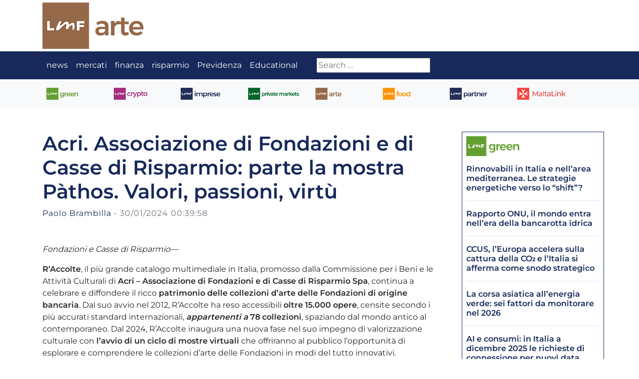

--- FILE ---
content_type: text/html; charset=UTF-8
request_url: https://www.lamiafinanza.it/2024/01/acri-associazione-di-fondazioni-e-di-casse-di-risparmio-parte-la-mostra-pathos-valori-passioni-virtu/
body_size: 19697
content:
<!DOCTYPE html>
<html class="no-js" lang="it-IT">
<head>
<link rel="preload" href="https://cdn-cookieyes.com/client_data/bd7824a86b05749f9ea8f9a2/script.js" as="script" />
<link rel="preload" href="https://www.lamiafinanza.it/wp-content/cache/wpo-minify/1769684346/assets/wpo-minify-header-7ac10e35.min.js" as="script" />
<link rel="preload" href="https://www.googletagmanager.com/gtag/js?id=UA-40769987-1" as="script" />
<link rel="preload" href="https://www.googletagmanager.com/gtag/js?id=G-MMPRV6C5N2" as="script" />
<link rel="preload" href="https://www.lamiafinanza.it/wp-content/cache/wpo-minify/1769684346/assets/wpo-minify-footer-002f0c53.min.js" as="script" />
<link rel="preload" href="https://cdnjs.cloudflare.com/ajax/libs/modernizr/2.8.3/modernizr.min.js" as="script" />
<link rel="preload" href="https://cdnjs.cloudflare.com/ajax/libs/twitter-bootstrap/4.3.1/js/bootstrap.bundle.min.js" as="script" />
<link rel="preload" href="https://www.lamiafinanza.it/wp-content/cache/wpo-minify/1769684346/assets/wpo-minify-footer-30141fb6.min.js" as="script" />
  <meta charset="utf-8">
  <meta http-equiv="X-UA-Compatible" content="IE=edge">
  <meta name="viewport" content="width=device-width, initial-scale=1.0">
  <meta http-equiv="refresh" content="300">
	
	
    <!-- Start cookieyes banner -->
    <script id="cookieyes" type="baf6a5bcc795fe41b75fd39a-text/javascript" data-src="https://cdn-cookieyes.com/client_data/bd7824a86b05749f9ea8f9a2/script.js"></script>
    <!-- End cookieyes banner -->


    <title>Acri. Associazione di Fondazioni e di Casse di Risparmio: parte la mostra Pàthos. Valori, passioni, virtù &#8211; LMF &#8211; Lamiafinanza Sostenibile &#8211;</title>
<meta name='robots' content='max-image-preview:large' />
<link rel="alternate" title="oEmbed (JSON)" type="application/json+oembed" href="https://www.lamiafinanza.it/wp-json/oembed/1.0/embed?url=https%3A%2F%2Fwww.lamiafinanza.it%2F2024%2F01%2Facri-associazione-di-fondazioni-e-di-casse-di-risparmio-parte-la-mostra-pathos-valori-passioni-virtu%2F" />
<link rel="alternate" title="oEmbed (XML)" type="text/xml+oembed" href="https://www.lamiafinanza.it/wp-json/oembed/1.0/embed?url=https%3A%2F%2Fwww.lamiafinanza.it%2F2024%2F01%2Facri-associazione-di-fondazioni-e-di-casse-di-risparmio-parte-la-mostra-pathos-valori-passioni-virtu%2F&#038;format=xml" />
<!-- www.lamiafinanza.it is managing ads with Advanced Ads 2.0.16 – https://wpadvancedads.com/ --><script id="istin-ready" data-type="text/javascript" type="text/plain">
			window.advanced_ads_ready=function(e,a){a=a||"complete";var d=function(e){return"interactive"===a?"loading"!==e:"complete"===e};d(document.readyState)?e():document.addEventListener("readystatechange",(function(a){d(a.target.readyState)&&e()}),{once:"interactive"===a})},window.advanced_ads_ready_queue=window.advanced_ads_ready_queue||[];		</script>
		<style id='wp-img-auto-sizes-contain-inline-css' type='text/css'>
img:is([sizes=auto i],[sizes^="auto," i]){contain-intrinsic-size:3000px 1500px}
/*# sourceURL=wp-img-auto-sizes-contain-inline-css */
</style>
<style id='wp-block-library-inline-css' type='text/css'>
:root{--wp-block-synced-color:#7a00df;--wp-block-synced-color--rgb:122,0,223;--wp-bound-block-color:var(--wp-block-synced-color);--wp-editor-canvas-background:#ddd;--wp-admin-theme-color:#007cba;--wp-admin-theme-color--rgb:0,124,186;--wp-admin-theme-color-darker-10:#006ba1;--wp-admin-theme-color-darker-10--rgb:0,107,160.5;--wp-admin-theme-color-darker-20:#005a87;--wp-admin-theme-color-darker-20--rgb:0,90,135;--wp-admin-border-width-focus:2px}@media (min-resolution:192dpi){:root{--wp-admin-border-width-focus:1.5px}}.wp-element-button{cursor:pointer}:root .has-very-light-gray-background-color{background-color:#eee}:root .has-very-dark-gray-background-color{background-color:#313131}:root .has-very-light-gray-color{color:#eee}:root .has-very-dark-gray-color{color:#313131}:root .has-vivid-green-cyan-to-vivid-cyan-blue-gradient-background{background:linear-gradient(135deg,#00d084,#0693e3)}:root .has-purple-crush-gradient-background{background:linear-gradient(135deg,#34e2e4,#4721fb 50%,#ab1dfe)}:root .has-hazy-dawn-gradient-background{background:linear-gradient(135deg,#faaca8,#dad0ec)}:root .has-subdued-olive-gradient-background{background:linear-gradient(135deg,#fafae1,#67a671)}:root .has-atomic-cream-gradient-background{background:linear-gradient(135deg,#fdd79a,#004a59)}:root .has-nightshade-gradient-background{background:linear-gradient(135deg,#330968,#31cdcf)}:root .has-midnight-gradient-background{background:linear-gradient(135deg,#020381,#2874fc)}:root{--wp--preset--font-size--normal:16px;--wp--preset--font-size--huge:42px}.has-regular-font-size{font-size:1em}.has-larger-font-size{font-size:2.625em}.has-normal-font-size{font-size:var(--wp--preset--font-size--normal)}.has-huge-font-size{font-size:var(--wp--preset--font-size--huge)}.has-text-align-center{text-align:center}.has-text-align-left{text-align:left}.has-text-align-right{text-align:right}.has-fit-text{white-space:nowrap!important}#end-resizable-editor-section{display:none}.aligncenter{clear:both}.items-justified-left{justify-content:flex-start}.items-justified-center{justify-content:center}.items-justified-right{justify-content:flex-end}.items-justified-space-between{justify-content:space-between}.screen-reader-text{border:0;clip-path:inset(50%);height:1px;margin:-1px;overflow:hidden;padding:0;position:absolute;width:1px;word-wrap:normal!important}.screen-reader-text:focus{background-color:#ddd;clip-path:none;color:#444;display:block;font-size:1em;height:auto;left:5px;line-height:normal;padding:15px 23px 14px;text-decoration:none;top:5px;width:auto;z-index:100000}html :where(.has-border-color){border-style:solid}html :where([style*=border-top-color]){border-top-style:solid}html :where([style*=border-right-color]){border-right-style:solid}html :where([style*=border-bottom-color]){border-bottom-style:solid}html :where([style*=border-left-color]){border-left-style:solid}html :where([style*=border-width]){border-style:solid}html :where([style*=border-top-width]){border-top-style:solid}html :where([style*=border-right-width]){border-right-style:solid}html :where([style*=border-bottom-width]){border-bottom-style:solid}html :where([style*=border-left-width]){border-left-style:solid}html :where(img[class*=wp-image-]){height:auto;max-width:100%}:where(figure){margin:0 0 1em}html :where(.is-position-sticky){--wp-admin--admin-bar--position-offset:var(--wp-admin--admin-bar--height,0px)}@media screen and (max-width:600px){html :where(.is-position-sticky){--wp-admin--admin-bar--position-offset:0px}}

/*# sourceURL=wp-block-library-inline-css */
</style><style id='global-styles-inline-css' type='text/css'>
:root{--wp--preset--aspect-ratio--square: 1;--wp--preset--aspect-ratio--4-3: 4/3;--wp--preset--aspect-ratio--3-4: 3/4;--wp--preset--aspect-ratio--3-2: 3/2;--wp--preset--aspect-ratio--2-3: 2/3;--wp--preset--aspect-ratio--16-9: 16/9;--wp--preset--aspect-ratio--9-16: 9/16;--wp--preset--color--black: #000000;--wp--preset--color--cyan-bluish-gray: #abb8c3;--wp--preset--color--white: #ffffff;--wp--preset--color--pale-pink: #f78da7;--wp--preset--color--vivid-red: #cf2e2e;--wp--preset--color--luminous-vivid-orange: #ff6900;--wp--preset--color--luminous-vivid-amber: #fcb900;--wp--preset--color--light-green-cyan: #7bdcb5;--wp--preset--color--vivid-green-cyan: #00d084;--wp--preset--color--pale-cyan-blue: #8ed1fc;--wp--preset--color--vivid-cyan-blue: #0693e3;--wp--preset--color--vivid-purple: #9b51e0;--wp--preset--gradient--vivid-cyan-blue-to-vivid-purple: linear-gradient(135deg,rgb(6,147,227) 0%,rgb(155,81,224) 100%);--wp--preset--gradient--light-green-cyan-to-vivid-green-cyan: linear-gradient(135deg,rgb(122,220,180) 0%,rgb(0,208,130) 100%);--wp--preset--gradient--luminous-vivid-amber-to-luminous-vivid-orange: linear-gradient(135deg,rgb(252,185,0) 0%,rgb(255,105,0) 100%);--wp--preset--gradient--luminous-vivid-orange-to-vivid-red: linear-gradient(135deg,rgb(255,105,0) 0%,rgb(207,46,46) 100%);--wp--preset--gradient--very-light-gray-to-cyan-bluish-gray: linear-gradient(135deg,rgb(238,238,238) 0%,rgb(169,184,195) 100%);--wp--preset--gradient--cool-to-warm-spectrum: linear-gradient(135deg,rgb(74,234,220) 0%,rgb(151,120,209) 20%,rgb(207,42,186) 40%,rgb(238,44,130) 60%,rgb(251,105,98) 80%,rgb(254,248,76) 100%);--wp--preset--gradient--blush-light-purple: linear-gradient(135deg,rgb(255,206,236) 0%,rgb(152,150,240) 100%);--wp--preset--gradient--blush-bordeaux: linear-gradient(135deg,rgb(254,205,165) 0%,rgb(254,45,45) 50%,rgb(107,0,62) 100%);--wp--preset--gradient--luminous-dusk: linear-gradient(135deg,rgb(255,203,112) 0%,rgb(199,81,192) 50%,rgb(65,88,208) 100%);--wp--preset--gradient--pale-ocean: linear-gradient(135deg,rgb(255,245,203) 0%,rgb(182,227,212) 50%,rgb(51,167,181) 100%);--wp--preset--gradient--electric-grass: linear-gradient(135deg,rgb(202,248,128) 0%,rgb(113,206,126) 100%);--wp--preset--gradient--midnight: linear-gradient(135deg,rgb(2,3,129) 0%,rgb(40,116,252) 100%);--wp--preset--font-size--small: 13px;--wp--preset--font-size--medium: 20px;--wp--preset--font-size--large: 36px;--wp--preset--font-size--x-large: 42px;--wp--preset--spacing--20: 0.44rem;--wp--preset--spacing--30: 0.67rem;--wp--preset--spacing--40: 1rem;--wp--preset--spacing--50: 1.5rem;--wp--preset--spacing--60: 2.25rem;--wp--preset--spacing--70: 3.38rem;--wp--preset--spacing--80: 5.06rem;--wp--preset--shadow--natural: 6px 6px 9px rgba(0, 0, 0, 0.2);--wp--preset--shadow--deep: 12px 12px 50px rgba(0, 0, 0, 0.4);--wp--preset--shadow--sharp: 6px 6px 0px rgba(0, 0, 0, 0.2);--wp--preset--shadow--outlined: 6px 6px 0px -3px rgb(255, 255, 255), 6px 6px rgb(0, 0, 0);--wp--preset--shadow--crisp: 6px 6px 0px rgb(0, 0, 0);}:where(.is-layout-flex){gap: 0.5em;}:where(.is-layout-grid){gap: 0.5em;}body .is-layout-flex{display: flex;}.is-layout-flex{flex-wrap: wrap;align-items: center;}.is-layout-flex > :is(*, div){margin: 0;}body .is-layout-grid{display: grid;}.is-layout-grid > :is(*, div){margin: 0;}:where(.wp-block-columns.is-layout-flex){gap: 2em;}:where(.wp-block-columns.is-layout-grid){gap: 2em;}:where(.wp-block-post-template.is-layout-flex){gap: 1.25em;}:where(.wp-block-post-template.is-layout-grid){gap: 1.25em;}.has-black-color{color: var(--wp--preset--color--black) !important;}.has-cyan-bluish-gray-color{color: var(--wp--preset--color--cyan-bluish-gray) !important;}.has-white-color{color: var(--wp--preset--color--white) !important;}.has-pale-pink-color{color: var(--wp--preset--color--pale-pink) !important;}.has-vivid-red-color{color: var(--wp--preset--color--vivid-red) !important;}.has-luminous-vivid-orange-color{color: var(--wp--preset--color--luminous-vivid-orange) !important;}.has-luminous-vivid-amber-color{color: var(--wp--preset--color--luminous-vivid-amber) !important;}.has-light-green-cyan-color{color: var(--wp--preset--color--light-green-cyan) !important;}.has-vivid-green-cyan-color{color: var(--wp--preset--color--vivid-green-cyan) !important;}.has-pale-cyan-blue-color{color: var(--wp--preset--color--pale-cyan-blue) !important;}.has-vivid-cyan-blue-color{color: var(--wp--preset--color--vivid-cyan-blue) !important;}.has-vivid-purple-color{color: var(--wp--preset--color--vivid-purple) !important;}.has-black-background-color{background-color: var(--wp--preset--color--black) !important;}.has-cyan-bluish-gray-background-color{background-color: var(--wp--preset--color--cyan-bluish-gray) !important;}.has-white-background-color{background-color: var(--wp--preset--color--white) !important;}.has-pale-pink-background-color{background-color: var(--wp--preset--color--pale-pink) !important;}.has-vivid-red-background-color{background-color: var(--wp--preset--color--vivid-red) !important;}.has-luminous-vivid-orange-background-color{background-color: var(--wp--preset--color--luminous-vivid-orange) !important;}.has-luminous-vivid-amber-background-color{background-color: var(--wp--preset--color--luminous-vivid-amber) !important;}.has-light-green-cyan-background-color{background-color: var(--wp--preset--color--light-green-cyan) !important;}.has-vivid-green-cyan-background-color{background-color: var(--wp--preset--color--vivid-green-cyan) !important;}.has-pale-cyan-blue-background-color{background-color: var(--wp--preset--color--pale-cyan-blue) !important;}.has-vivid-cyan-blue-background-color{background-color: var(--wp--preset--color--vivid-cyan-blue) !important;}.has-vivid-purple-background-color{background-color: var(--wp--preset--color--vivid-purple) !important;}.has-black-border-color{border-color: var(--wp--preset--color--black) !important;}.has-cyan-bluish-gray-border-color{border-color: var(--wp--preset--color--cyan-bluish-gray) !important;}.has-white-border-color{border-color: var(--wp--preset--color--white) !important;}.has-pale-pink-border-color{border-color: var(--wp--preset--color--pale-pink) !important;}.has-vivid-red-border-color{border-color: var(--wp--preset--color--vivid-red) !important;}.has-luminous-vivid-orange-border-color{border-color: var(--wp--preset--color--luminous-vivid-orange) !important;}.has-luminous-vivid-amber-border-color{border-color: var(--wp--preset--color--luminous-vivid-amber) !important;}.has-light-green-cyan-border-color{border-color: var(--wp--preset--color--light-green-cyan) !important;}.has-vivid-green-cyan-border-color{border-color: var(--wp--preset--color--vivid-green-cyan) !important;}.has-pale-cyan-blue-border-color{border-color: var(--wp--preset--color--pale-cyan-blue) !important;}.has-vivid-cyan-blue-border-color{border-color: var(--wp--preset--color--vivid-cyan-blue) !important;}.has-vivid-purple-border-color{border-color: var(--wp--preset--color--vivid-purple) !important;}.has-vivid-cyan-blue-to-vivid-purple-gradient-background{background: var(--wp--preset--gradient--vivid-cyan-blue-to-vivid-purple) !important;}.has-light-green-cyan-to-vivid-green-cyan-gradient-background{background: var(--wp--preset--gradient--light-green-cyan-to-vivid-green-cyan) !important;}.has-luminous-vivid-amber-to-luminous-vivid-orange-gradient-background{background: var(--wp--preset--gradient--luminous-vivid-amber-to-luminous-vivid-orange) !important;}.has-luminous-vivid-orange-to-vivid-red-gradient-background{background: var(--wp--preset--gradient--luminous-vivid-orange-to-vivid-red) !important;}.has-very-light-gray-to-cyan-bluish-gray-gradient-background{background: var(--wp--preset--gradient--very-light-gray-to-cyan-bluish-gray) !important;}.has-cool-to-warm-spectrum-gradient-background{background: var(--wp--preset--gradient--cool-to-warm-spectrum) !important;}.has-blush-light-purple-gradient-background{background: var(--wp--preset--gradient--blush-light-purple) !important;}.has-blush-bordeaux-gradient-background{background: var(--wp--preset--gradient--blush-bordeaux) !important;}.has-luminous-dusk-gradient-background{background: var(--wp--preset--gradient--luminous-dusk) !important;}.has-pale-ocean-gradient-background{background: var(--wp--preset--gradient--pale-ocean) !important;}.has-electric-grass-gradient-background{background: var(--wp--preset--gradient--electric-grass) !important;}.has-midnight-gradient-background{background: var(--wp--preset--gradient--midnight) !important;}.has-small-font-size{font-size: var(--wp--preset--font-size--small) !important;}.has-medium-font-size{font-size: var(--wp--preset--font-size--medium) !important;}.has-large-font-size{font-size: var(--wp--preset--font-size--large) !important;}.has-x-large-font-size{font-size: var(--wp--preset--font-size--x-large) !important;}
/*# sourceURL=global-styles-inline-css */
</style>

<style id='classic-theme-styles-inline-css' type='text/css'>
/*! This file is auto-generated */
.wp-block-button__link{color:#fff;background-color:#32373c;border-radius:9999px;box-shadow:none;text-decoration:none;padding:calc(.667em + 2px) calc(1.333em + 2px);font-size:1.125em}.wp-block-file__button{background:#32373c;color:#fff;text-decoration:none}
/*# sourceURL=/wp-includes/css/classic-themes.min.css */
</style>
<link rel='stylesheet' id='fontawesome5-css' href='https://use.fontawesome.com/releases/v5.8.1/css/all.css' type='text/css' media='all' />
<style class="optimize_css_2" type="text/css" media="all">.entry-content>*{margin:36px auto;max-width:636px;padding-left:14px;padding-right:14px}.entry-content>.alignwide{max-width:1100px}.entry-content>.alignfull{margin:1.5em 0;max-width:100%}.entry-content ul,.entry-content ol{margin:1.5em auto;max-width:636px;list-style-position:outside}.wp-block-video video{max-width:636px}.wp-block-image img{display:block}.wp-block-image.alignleft,.wp-block-image.alignright{width:100%}.wp-block-image.alignfull img{width:100vw}.wp-block-gallery:not(.components-placeholder){margin:1.5em auto}.wp-block-cover-text p{padding:1.5em 14px}ul.wp-block-latest-posts.alignwide,ul.wp-block-latest-posts.alignfull,ul.wp-block-latest-posts.is-grid.alignwide,ul.wp-block-latest-posts.is-grid.alignwide{padding:0 14px}.wp-block-table{display:block;overflow-x:auto}.wp-block-table table{border-collapse:collapse;width:100%}.wp-block-table td,.wp-block-table th{padding:.5em}.entry-content li{margin-left:2.5em;margin-bottom:6px}.entry-content ul ul,.entry-content ol ol,.entry-content ul ol,.entry-content ol ul{margin:0 auto}.entry-content ul ul li,.entry-content ol ol li,.entry-content ul ol li,.entry-content ol ul li{margin-left:0}.wp-block-embed.type-video>.wp-block-embed__wrapper{position:relative;width:100%;height:0;padding-top:56.25%}.wp-block-embed.type-video>.wp-block-embed__wrapper>iframe{position:absolute;width:100%;height:100%;top:0;left:0;bottom:0;right:0}.wp-block-quote.is-large{margin:0 auto 16px}.wp-block-pullquote>p:first-child{margin-top:0}.wp-block-separator{margin:3em auto;padding:0}@media screen and (min-width:768px){.wp-block-cover-text p{padding:1.5em 0}.entry-content>*{padding-left:0;padding-right:0}}</style>
<style class="optimize_css_2" type="text/css" media="all">body{display:flex;min-height:100vh;flex-direction:column}main{flex:1 0 auto}.site-header-image{display:block;margin:auto}.alignleft{float:left}.alignright{float:right}.aligncenter{clear:both;display:block}img,.size-auto,.size-full,.size-large,.size-medium,.size-thumbnail{max-width:100%;height:auto}.author-bio .avatar{border:1px solid #dee2e6;border-radius:50%}input:focus::-webkit-input-placeholder{color:#fff0}input:focus:-moz-placeholder{color:#fff0}input:focus::-moz-placeholder{color:#fff0}textarea:focus::-webkit-input-placeholder{color:#fff0}textarea:focus:-moz-placeholder{color:#fff0}textarea:focus::-moz-placeholder{color:#fff0}#comments,#reply-title{margin-top:1.5rem;margin-bottom:1rem}.commentlist,.commentlist ul{padding-left:0}.commentlist li{padding:1rem}.comment-meta{margin-bottom:1rem}.comment>.children{margin-top:1rem;margin-right:-.625rem;margin-bottom:-1.625rem}</style>
<link rel='stylesheet' id='sws-css' href='https://www.lamiafinanza.it/wp-content/themes/lmf/swiper.min.css' type='text/css' media='all' />
<link rel='stylesheet' id='wpo_min-header-0-css' href='https://www.lamiafinanza.it/wp-content/cache/wpo-minify/1769684346/assets/wpo-minify-header-cdaa1980.min.css' type='text/css' media='all' />
<script type="baf6a5bcc795fe41b75fd39a-text/javascript" id="wpo_min-header-0-js" data-src="https://www.lamiafinanza.it/wp-content/cache/wpo-minify/1769684346/assets/wpo-minify-header-7ac10e35.min.js"></script>
<link rel="https://api.w.org/" href="https://www.lamiafinanza.it/wp-json/" /><link rel="alternate" title="JSON" type="application/json" href="https://www.lamiafinanza.it/wp-json/wp/v2/posts/219904" /><link rel="canonical" href="https://www.lamiafinanza.it/2024/01/acri-associazione-di-fondazioni-e-di-casse-di-risparmio-parte-la-mostra-pathos-valori-passioni-virtu/" />
<style>.removed_link, a.removed_link {
	text-decoration: line-through;
}</style><link rel="icon" href="https://www.lamiafinanza.it/wp-content/uploads/2020/06/cropped-LMF-solologo-lamiafinanza-32x32.png" sizes="32x32" />
<link rel="icon" href="https://www.lamiafinanza.it/wp-content/uploads/2020/06/cropped-LMF-solologo-lamiafinanza-192x192.png" sizes="192x192" />
<link rel="apple-touch-icon" href="https://www.lamiafinanza.it/wp-content/uploads/2020/06/cropped-LMF-solologo-lamiafinanza-180x180.png" />
<meta name="msapplication-TileImage" content="https://www.lamiafinanza.it/wp-content/uploads/2020/06/cropped-LMF-solologo-lamiafinanza-270x270.png" />
	
	<!-- Global site tag (gtag.js) - Google Analytics -->
	<script async="" data-src="https://www.googletagmanager.com/gtag/js?id=UA-40769987-1" type="baf6a5bcc795fe41b75fd39a-text/javascript"></script>
	<script data-type="text/javascript" type="text/plain">
	  window.dataLayer = window.dataLayer || [];
	  function gtag(){dataLayer.push(arguments);}
	  gtag('js', new Date());

	  gtag('config', 'UA-40769987-1');
	</script>
	
	<!-- Google tag (gtag.js) -->
	<script async="" data-src="https://www.googletagmanager.com/gtag/js?id=G-MMPRV6C5N2" type="baf6a5bcc795fe41b75fd39a-text/javascript"></script>
	<script data-type="text/javascript" type="text/plain">
	  window.dataLayer = window.dataLayer || [];
	  function gtag(){dataLayer.push(arguments);}
	  gtag('js', new Date());

	  gtag('config', 'G-MMPRV6C5N2');
	</script>
	
	
</head>

<body class="wp-singular post-template-default single single-post postid-219904 single-format-standard wp-theme-b4st wp-child-theme-lmf it aa-prefix-istin-">


        <a class="navbar-brand container m-auto" href="https://www.lamiafinanza.it/">
        <img src="https://www.lamiafinanza.it/wp-content/themes/lmf/images/icons/lmf-arte.png" alt="LMF &#8211; Lamiafinanza Sostenibile &#8211;" >
    </a>
    <span class="trigger"><!-- hidden trigger to apply 'stuck' styles --></span>
<nav id="navbar" class="navbar navbar-expand-md sticky-top navbar-dark">
  <div class="container">

    <button class="navbar-toggler" type="button" data-toggle="collapse" data-target="#navbarDropdown" aria-controls="navbarDropdown" aria-expanded="false" aria-label="Toggle Main navigation">
      <span class="navbar-toggler-icon"></span>
        NAVIGA LE CATEGORIE
    </button>

    <div class="collapse navbar-collapse no___justify-content-md-center" id="navbarDropdown">
      <ul id="menu-main-navigation" class="navbar-nav "><li  id="menu-item-120585" class="logo-mini menu-item menu-item-type-post_type menu-item-object-page menu-item-home nav-item nav-item-120585"><a href="https://www.lamiafinanza.it/" class="nav-link"><img src="/wp-content/themes/lmf/images/icons/logo-mini.png"></a></li>
<li  id="menu-item-21385" class="menu-item menu-item-type-taxonomy menu-item-object-category menu-item-has-children dropdown nav-item nav-item-21385"><a href="https://www.lamiafinanza.it/news/" class="nav-link dropdown-toggle" data-toggle="dropdown" aria-haspopup="true" aria-expanded="false">news</a>
<ul class="dropdown-menu depth_0">
	<li  id="menu-item-123474" class="menu-item menu-item-type-taxonomy menu-item-object-category nav-item nav-item-123474"><a class="dropdown-item" href="https://www.lamiafinanza.it/news/" class="nav-link">LMF News</a></li>
	<li  id="menu-item-122177" class="menu-item menu-item-type-taxonomy menu-item-object-category nav-item nav-item-122177"><a class="dropdown-item" href="https://www.lamiafinanza.it/news/in-primo-piano/" class="nav-link">In primo piano</a></li>
	<li  id="menu-item-122178" class="menu-item menu-item-type-taxonomy menu-item-object-category nav-item nav-item-122178"><a class="dropdown-item" href="https://www.lamiafinanza.it/news/focus/" class="nav-link">Focus</a></li>
	<li  id="menu-item-122179" class="menu-item menu-item-type-taxonomy menu-item-object-category nav-item nav-item-122179"><a class="dropdown-item" href="https://www.lamiafinanza.it/news/trend/" class="nav-link">Trend</a></li>
</ul>
</li>
<li  id="menu-item-21388" class="menu-item menu-item-type-taxonomy menu-item-object-category menu-item-has-children dropdown nav-item nav-item-21388"><a href="https://www.lamiafinanza.it/mercati/" class="nav-link dropdown-toggle" data-toggle="dropdown" aria-haspopup="true" aria-expanded="false">mercati</a>
<ul class="dropdown-menu depth_0">
	<li  id="menu-item-117607" class="menu-item menu-item-type-taxonomy menu-item-object-category nav-item nav-item-117607"><a class="dropdown-item" href="https://www.lamiafinanza.it/mercati/" class="nav-link">LMF Mercati</a></li>
	<li  id="menu-item-21394" class="menu-item menu-item-type-taxonomy menu-item-object-category nav-item nav-item-21394"><a class="dropdown-item" href="https://www.lamiafinanza.it/mercati/borse-e-mercati/" class="nav-link">Borse e mercati</a></li>
	<li  id="menu-item-135621" class="menu-item menu-item-type-taxonomy menu-item-object-category nav-item nav-item-135621"><a class="dropdown-item" href="https://www.lamiafinanza.it/mercati/obbligazioni/" class="nav-link">Obbligazioni e reddito fisso</a></li>
	<li  id="menu-item-119146" class="menu-item menu-item-type-taxonomy menu-item-object-category nav-item nav-item-119146"><a class="dropdown-item" href="https://www.lamiafinanza.it/mercati/materie-prime/" class="nav-link">Materie prime</a></li>
	<li  id="menu-item-119149" class="menu-item menu-item-type-taxonomy menu-item-object-category nav-item nav-item-119149"><a class="dropdown-item" href="https://www.lamiafinanza.it/mercati/etf/" class="nav-link">ETF</a></li>
	<li  id="menu-item-119150" class="menu-item menu-item-type-taxonomy menu-item-object-category nav-item nav-item-119150"><a class="dropdown-item" href="https://www.lamiafinanza.it/mercati/certificati/" class="nav-link">Certificati</a></li>
	<li  id="menu-item-119148" class="menu-item menu-item-type-taxonomy menu-item-object-category nav-item nav-item-119148"><a class="dropdown-item" href="https://www.lamiafinanza.it/mercati/fondi/" class="nav-link">Fondi e sicav</a></li>
	<li  id="menu-item-135619" class="menu-item menu-item-type-taxonomy menu-item-object-category nav-item nav-item-135619"><a class="dropdown-item" href="https://www.lamiafinanza.it/mercati/forex/" class="nav-link">Forex</a></li>
	<li  id="menu-item-119151" class="menu-item menu-item-type-taxonomy menu-item-object-category nav-item nav-item-119151"><a class="dropdown-item" href="https://www.lamiafinanza.it/mercati/matricole/" class="nav-link">Matricole</a></li>
</ul>
</li>
<li  id="menu-item-21400" class="menu-item menu-item-type-taxonomy menu-item-object-category menu-item-has-children dropdown nav-item nav-item-21400"><a href="https://www.lamiafinanza.it/finanza/" class="nav-link dropdown-toggle" data-toggle="dropdown" aria-haspopup="true" aria-expanded="false">finanza</a>
<ul class="dropdown-menu depth_0">
	<li  id="menu-item-117608" class="menu-item menu-item-type-taxonomy menu-item-object-category nav-item nav-item-117608"><a class="dropdown-item" href="https://www.lamiafinanza.it/finanza/" class="nav-link">LMF Finanza</a></li>
	<li  id="menu-item-21402" class="menu-item menu-item-type-taxonomy menu-item-object-category nav-item nav-item-21402"><a class="dropdown-item" href="https://www.lamiafinanza.it/finanza/immobiliare/" class="nav-link">Finanza immobiliare</a></li>
	<li  id="menu-item-21403" class="menu-item menu-item-type-taxonomy menu-item-object-category nav-item nav-item-21403"><a class="dropdown-item" href="https://www.lamiafinanza.it/finanza/islamica/" class="nav-link">Finanza islamica</a></li>
	<li  id="menu-item-205318" class="menu-item menu-item-type-taxonomy menu-item-object-category nav-item nav-item-205318"><a class="dropdown-item" href="https://www.lamiafinanza.it/finanza/mente-e-denaro/" class="nav-link">Mente e denaro</a></li>
	<li  id="menu-item-21404" class="menu-item menu-item-type-taxonomy menu-item-object-category nav-item nav-item-21404"><a class="dropdown-item" href="https://www.lamiafinanza.it/risparmiatori/norme-e-finanza/" class="nav-link">Norme e finanza</a></li>
	<li  id="menu-item-161972" class="menu-item menu-item-type-taxonomy menu-item-object-category nav-item nav-item-161972"><a class="dropdown-item" href="https://www.lamiafinanza.it/finanza/titoli-e-analisi/" class="nav-link">Titoli e analisi</a></li>
	<li  id="menu-item-219902" class="menu-item menu-item-type-taxonomy menu-item-object-category nav-item nav-item-219902"><a class="dropdown-item" href="https://www.lamiafinanza.it/finanza/storia-delleconomia/" class="nav-link">Storia dell’economia</a></li>
</ul>
</li>
<li  id="menu-item-21414" class="menu-item menu-item-type-taxonomy menu-item-object-category nav-item nav-item-21414"><a href="https://www.lamiafinanza.it/risparmiatori/" class="nav-link">risparmio</a></li>
<li  id="menu-item-119168" class="menu-item menu-item-type-taxonomy menu-item-object-category menu-item-has-children dropdown nav-item nav-item-119168"><a href="https://www.lamiafinanza.it/previdenza/" class="nav-link dropdown-toggle" data-toggle="dropdown" aria-haspopup="true" aria-expanded="false">Previdenza</a>
<ul class="dropdown-menu depth_0">
	<li  id="menu-item-119174" class="menu-item menu-item-type-taxonomy menu-item-object-category nav-item nav-item-119174"><a class="dropdown-item" href="https://www.lamiafinanza.it/previdenza/" class="nav-link">LMF previdenza</a></li>
	<li  id="menu-item-119170" class="menu-item menu-item-type-taxonomy menu-item-object-category nav-item nav-item-119170"><a class="dropdown-item" href="https://www.lamiafinanza.it/previdenza/attualita/" class="nav-link">Attualita&#8217;</a></li>
	<li  id="menu-item-119171" class="menu-item menu-item-type-taxonomy menu-item-object-category nav-item nav-item-119171"><a class="dropdown-item" href="https://www.lamiafinanza.it/previdenza/welfare/" class="nav-link">Welfare</a></li>
	<li  id="menu-item-119172" class="menu-item menu-item-type-taxonomy menu-item-object-category nav-item nav-item-119172"><a class="dropdown-item" href="https://www.lamiafinanza.it/previdenza/studi-e-analisi/" class="nav-link">Studi e analisi</a></li>
	<li  id="menu-item-119173" class="menu-item menu-item-type-taxonomy menu-item-object-category nav-item nav-item-119173"><a class="dropdown-item" href="https://www.lamiafinanza.it/previdenza/le-parole-della-previdenza/" class="nav-link">Le parole</a></li>
</ul>
</li>
<li  id="menu-item-119169" class="menu-item menu-item-type-taxonomy menu-item-object-category menu-item-has-children dropdown nav-item nav-item-119169"><a href="https://www.lamiafinanza.it/educational/" class="nav-link dropdown-toggle" data-toggle="dropdown" aria-haspopup="true" aria-expanded="false">Educational</a>
<ul class="dropdown-menu depth_0">
	<li  id="menu-item-119188" class="menu-item menu-item-type-taxonomy menu-item-object-category nav-item nav-item-119188"><a class="dropdown-item" href="https://www.lamiafinanza.it/educational/" class="nav-link">LMF educational</a></li>
	<li  id="menu-item-119189" class="menu-item menu-item-type-taxonomy menu-item-object-category nav-item nav-item-119189"><a class="dropdown-item" href="https://www.lamiafinanza.it/educational/costruisci-la-tua-pensione/" class="nav-link">Costruisci la tua pensione</a></li>
	<li  id="menu-item-119190" class="menu-item menu-item-type-taxonomy menu-item-object-category nav-item nav-item-119190"><a class="dropdown-item" href="https://www.lamiafinanza.it/educational/alla-scoperta-della-previdenza/" class="nav-link">Alla scoperta della previdenza</a></li>
	<li  id="menu-item-119191" class="menu-item menu-item-type-taxonomy menu-item-object-category nav-item nav-item-119191"><a class="dropdown-item" href="https://www.lamiafinanza.it/educational/capire-le-obbligazioni/" class="nav-link">Capire le obbligazioni</a></li>
	<li  id="menu-item-119192" class="menu-item menu-item-type-taxonomy menu-item-object-category nav-item nav-item-119192"><a class="dropdown-item" href="https://www.lamiafinanza.it/uncategorised/fidelity/le-guide-di-fidelity/" class="nav-link">Le guide di Fidelity</a></li>
	<li  id="menu-item-119193" class="menu-item menu-item-type-taxonomy menu-item-object-category nav-item nav-item-119193"><a class="dropdown-item" href="https://www.lamiafinanza.it/educational/il-punto-sui-certificates/" class="nav-link">Il punto sui certificates</a></li>
	<li  id="menu-item-119194" class="menu-item menu-item-type-taxonomy menu-item-object-category nav-item nav-item-119194"><a class="dropdown-item" href="https://www.lamiafinanza.it/educational/la-pensione-pubblica/" class="nav-link">La pensione pubblica</a></li>
	<li  id="menu-item-119195" class="menu-item menu-item-type-taxonomy menu-item-object-category nav-item nav-item-119195"><a class="dropdown-item" href="https://www.lamiafinanza.it/educational/unipol-eos-la-nuova-famiglia/" class="nav-link">Unipol EOS &#8211; La nuova famiglia</a></li>
	<li  id="menu-item-119196" class="menu-item menu-item-type-taxonomy menu-item-object-category nav-item nav-item-119196"><a class="dropdown-item" href="https://www.lamiafinanza.it/educational/unipol-eos-le-polizze-ltc/" class="nav-link">Unipol EOS &#8211; Le polizze Ltc</a></li>
</ul>
</li>
</ul>
      <div id="search-live-1770637945" class="search-live floating"><div class="search-live-form"><form role="search" id="search-live-form-1770637945" class="search-live-form" action="https://www.lamiafinanza.it/" method="get"><input id="search-live-field-1770637945" name="s" type="text" class="search-live-field" placeholder="Search &hellip;" autocomplete="off" title="Search for:" value="" /><input type="hidden" name="ixsl" value="1"/><noscript><button type="submit">Search</button></noscript></form></div><div id="search-live-results-1770637945" class="search-live-results"><div id="search-live-results-content-1770637945" class="search-live-results-content" style=""></div></div></div><script type="text/plain" data-type="text/javascript">document.addEventListener( "DOMContentLoaded", function() {if ( typeof jQuery !== "undefined" ) {jQuery(document).ready(function(){jQuery("#search-live-field-1770637945").typeWatch( {
				callback: function (value) { ixsl.searchLive('search-live-field-1770637945', 'search-live-1770637945', 'search-live-1770637945 div.search-live-results-content', 'https://www.lamiafinanza.it/wp-admin/admin-ajax.php', value, {no_results:"",dynamic_focus:true}); },
				wait: 500,
				highlight: true,
				captureLength: 1
			} );ixsl.navigate("search-live-field-1770637945","search-live-results-1770637945");ixsl.dynamicFocus("search-live-1770637945","search-live-results-content-1770637945");});}});</script>    </div>

  </div>
</nav>

<div id="navbar-lmf" class="navbar navbar-expand-md sticky-top sticky-icons navbar-lmf navbar-light bg-light">
    <div class="container">

        <button class="navbar-toggler" type="button" data-toggle="collapse" data-target="#navbarDropdownLmf" aria-controls="navbarDropdownLmf" aria-expanded="false" aria-label="Toggle navigation LMF">
            <span class="navbar-toggler-icon"></span>
            NAVIGA I TEMI
        </button>

        <div class="collapse navbar-collapse no___justify-content-md-center" id="navbarDropdownLmf">
            <ul id="menu-icons-menu" class="navbar-nav mt-2 mt-lg-0 "><li itemscope="itemscope" itemtype="https://www.schema.org/SiteNavigationElement" id="menu-item-33104" class="lmf-green menu-item menu-item-type-taxonomy menu-item-object-category menu-item-has-children dropdown menu-item-33104 nav-item"><a href="#" data-toggle="dropdown" aria-haspopup="true" aria-expanded="false" class="dropdown-toggle nav-link" id="menu-item-dropdown-33104"><img src="/wp-content/themes/lmf/images/icons/lmf-green.png" alt="LMF Green"></a>
<ul class="dropdown-menu" aria-labelledby="menu-item-dropdown-33104" role="menu">
	<li itemscope="itemscope" itemtype="https://www.schema.org/SiteNavigationElement" id="menu-item-248777" class="menu-item menu-item-type-taxonomy menu-item-object-category menu-item-248777 nav-item"><a title="Mondo ESG" href="https://www.lamiafinanza.it/green/mondo-esg/" class="dropdown-item">Mondo ESG</a></li>
	<li itemscope="itemscope" itemtype="https://www.schema.org/SiteNavigationElement" id="menu-item-248778" class="menu-item menu-item-type-taxonomy menu-item-object-category menu-item-248778 nav-item"><a title="Tecnologia ESG" href="https://www.lamiafinanza.it/green/tecnologia-esg/" class="dropdown-item">Tecnologia ESG</a></li>
	<li itemscope="itemscope" itemtype="https://www.schema.org/SiteNavigationElement" id="menu-item-248779" class="menu-item menu-item-type-taxonomy menu-item-object-category menu-item-248779 nav-item"><a title="Strategie green delle imprese" href="https://www.lamiafinanza.it/green/strategie-green-delle-imprese/" class="dropdown-item">Strategie green delle imprese</a></li>
	<li itemscope="itemscope" itemtype="https://www.schema.org/SiteNavigationElement" id="menu-item-248780" class="menu-item menu-item-type-taxonomy menu-item-object-category menu-item-248780 nav-item"><a title="Transizione energetica" href="https://www.lamiafinanza.it/green/transizione-energetica/" class="dropdown-item">Transizione energetica</a></li>
	<li itemscope="itemscope" itemtype="https://www.schema.org/SiteNavigationElement" id="menu-item-248781" class="menu-item menu-item-type-taxonomy menu-item-object-category menu-item-248781 nav-item"><a title="Transizione ambientale" href="https://www.lamiafinanza.it/green/transizione-ambientale/" class="dropdown-item">Transizione ambientale</a></li>
	<li itemscope="itemscope" itemtype="https://www.schema.org/SiteNavigationElement" id="menu-item-248782" class="menu-item menu-item-type-taxonomy menu-item-object-category menu-item-248782 nav-item"><a title="Mobilità sostenibile" href="https://www.lamiafinanza.it/green/mobilita-sostenibile/" class="dropdown-item">Mobilità sostenibile</a></li>
	<li itemscope="itemscope" itemtype="https://www.schema.org/SiteNavigationElement" id="menu-item-248783" class="menu-item menu-item-type-taxonomy menu-item-object-category menu-item-248783 nav-item"><a title="Immobiliare green" href="https://www.lamiafinanza.it/green/immobiliare-green/" class="dropdown-item">Immobiliare green</a></li>
	<li itemscope="itemscope" itemtype="https://www.schema.org/SiteNavigationElement" id="menu-item-117610" class="menu-item menu-item-type-taxonomy menu-item-object-category menu-item-117610 nav-item"><a title="Finanza green" href="https://www.lamiafinanza.it/green/" class="dropdown-item">Finanza green</a></li>
	<li itemscope="itemscope" itemtype="https://www.schema.org/SiteNavigationElement" id="menu-item-248784" class="menu-item menu-item-type-taxonomy menu-item-object-category menu-item-248784 nav-item"><a title="Normative ESG" href="https://www.lamiafinanza.it/green/normative-esg/" class="dropdown-item">Normative ESG</a></li>
</ul>
</li>
<li itemscope="itemscope" itemtype="https://www.schema.org/SiteNavigationElement" id="menu-item-182569" class="menu-item menu-item-type-taxonomy menu-item-object-category menu-item-has-children dropdown menu-item-182569 nav-item"><a href="#" data-toggle="dropdown" aria-haspopup="true" aria-expanded="false" class="dropdown-toggle nav-link" id="menu-item-dropdown-182569"><img src="/wp-content/themes/lmf/images/icons/lmf-crypto.png" alt="LMF Crypto"></a>
<ul class="dropdown-menu" aria-labelledby="menu-item-dropdown-182569" role="menu">
	<li itemscope="itemscope" itemtype="https://www.schema.org/SiteNavigationElement" id="menu-item-182574" class="menu-item menu-item-type-taxonomy menu-item-object-category menu-item-182574 nav-item"><a title="LMF crypto" href="https://www.lamiafinanza.it/lmf-crypto/" class="dropdown-item">LMF crypto</a></li>
	<li itemscope="itemscope" itemtype="https://www.schema.org/SiteNavigationElement" id="menu-item-214026" class="menu-item menu-item-type-taxonomy menu-item-object-category menu-item-214026 nav-item"><a title="LMF Crypto Agorà" href="https://www.lamiafinanza.it/lmf-crypto/lmf-crypto-agora/" class="dropdown-item">LMF Crypto Agorà</a></li>
	<li itemscope="itemscope" itemtype="https://www.schema.org/SiteNavigationElement" id="menu-item-182571" class="menu-item menu-item-type-taxonomy menu-item-object-category menu-item-182571 nav-item"><a title="Criptovalute" href="https://www.lamiafinanza.it/lmf-crypto/criptovalute-lmf-crypto/" class="dropdown-item">Criptovalute</a></li>
	<li itemscope="itemscope" itemtype="https://www.schema.org/SiteNavigationElement" id="menu-item-182572" class="menu-item menu-item-type-taxonomy menu-item-object-category menu-item-182572 nav-item"><a title="Finanza digitale" href="https://www.lamiafinanza.it/lmf-crypto/digitale/" class="dropdown-item">Finanza digitale</a></li>
	<li itemscope="itemscope" itemtype="https://www.schema.org/SiteNavigationElement" id="menu-item-182570" class="menu-item menu-item-type-taxonomy menu-item-object-category menu-item-182570 nav-item"><a title="Metaverso" href="https://www.lamiafinanza.it/lmf-crypto/metaverso-lmf-crypto/" class="dropdown-item">Metaverso</a></li>
	<li itemscope="itemscope" itemtype="https://www.schema.org/SiteNavigationElement" id="menu-item-182573" class="menu-item menu-item-type-taxonomy menu-item-object-category menu-item-182573 nav-item"><a title="Comunicati stampa" href="https://www.lamiafinanza.it/lmf-crypto/comunicati-stampa-lmf-crypto/" class="dropdown-item">Comunicati stampa</a></li>
</ul>
</li>
<li itemscope="itemscope" itemtype="https://www.schema.org/SiteNavigationElement" id="menu-item-119163" class="lmf-imprese menu-item menu-item-type-taxonomy menu-item-object-category menu-item-has-children dropdown menu-item-119163 nav-item"><a href="#" data-toggle="dropdown" aria-haspopup="true" aria-expanded="false" class="dropdown-toggle nav-link" id="menu-item-dropdown-119163"><img src="/wp-content/themes/lmf/images/icons/lmf-imprese.png" alt="LMF Imprese"></a>
<ul class="dropdown-menu" aria-labelledby="menu-item-dropdown-119163" role="menu">
	<li itemscope="itemscope" itemtype="https://www.schema.org/SiteNavigationElement" id="menu-item-119167" class="menu-item menu-item-type-taxonomy menu-item-object-category menu-item-119167 nav-item"><a title="LMF Imprese" href="https://www.lamiafinanza.it/imprese/" class="dropdown-item">LMF Imprese</a></li>
	<li itemscope="itemscope" itemtype="https://www.schema.org/SiteNavigationElement" id="menu-item-119164" class="menu-item menu-item-type-taxonomy menu-item-object-category menu-item-119164 nav-item"><a title="Digitalizzazione e cybersecurity" href="https://www.lamiafinanza.it/imprese/digitalizzazione-cybersecurity/" class="dropdown-item">Digitalizzazione e cybersecurity</a></li>
	<li itemscope="itemscope" itemtype="https://www.schema.org/SiteNavigationElement" id="menu-item-119166" class="menu-item menu-item-type-taxonomy menu-item-object-category menu-item-119166 nav-item"><a title="StartUp" href="https://www.lamiafinanza.it/imprese/startup/" class="dropdown-item">StartUp</a></li>
	<li itemscope="itemscope" itemtype="https://www.schema.org/SiteNavigationElement" id="menu-item-163475" class="menu-item menu-item-type-taxonomy menu-item-object-category menu-item-163475 nav-item"><a title="Lavoro e professioni" href="https://www.lamiafinanza.it/imprese/lavoro-e-professioni/" class="dropdown-item">Lavoro e professioni</a></li>
</ul>
</li>
<li itemscope="itemscope" itemtype="https://www.schema.org/SiteNavigationElement" id="menu-item-182555" class="menu-item menu-item-type-taxonomy menu-item-object-category menu-item-has-children dropdown menu-item-182555 nav-item"><a href="#" data-toggle="dropdown" aria-haspopup="true" aria-expanded="false" class="dropdown-toggle nav-link" id="menu-item-dropdown-182555"><img src="/wp-content/themes/lmf/images/icons/lmf-private-markets.png" alt="LMF Private Markets"></a>
<ul class="dropdown-menu" aria-labelledby="menu-item-dropdown-182555" role="menu">
	<li itemscope="itemscope" itemtype="https://www.schema.org/SiteNavigationElement" id="menu-item-182557" class="menu-item menu-item-type-taxonomy menu-item-object-category menu-item-182557 nav-item"><a title="LMF private markets" href="https://www.lamiafinanza.it/lmf-private-markets/" class="dropdown-item">LMF private markets</a></li>
	<li itemscope="itemscope" itemtype="https://www.schema.org/SiteNavigationElement" id="menu-item-182560" class="menu-item menu-item-type-taxonomy menu-item-object-category menu-item-182560 nav-item"><a title="Private debt" href="https://www.lamiafinanza.it/lmf-private-markets/private-debt/" class="dropdown-item">Private debt</a></li>
	<li itemscope="itemscope" itemtype="https://www.schema.org/SiteNavigationElement" id="menu-item-182564" class="menu-item menu-item-type-taxonomy menu-item-object-category menu-item-182564 nav-item"><a title="Mercati privati" href="https://www.lamiafinanza.it/lmf-private-markets/mercati-privati-lmf-private/" class="dropdown-item">Mercati privati</a></li>
	<li itemscope="itemscope" itemtype="https://www.schema.org/SiteNavigationElement" id="menu-item-182559" class="menu-item menu-item-type-taxonomy menu-item-object-category menu-item-182559 nav-item"><a title="Capitale naturale" href="https://www.lamiafinanza.it/lmf-private-markets/capitale-naturale-private/" class="dropdown-item">Capitale naturale</a></li>
	<li itemscope="itemscope" itemtype="https://www.schema.org/SiteNavigationElement" id="menu-item-182558" class="menu-item menu-item-type-taxonomy menu-item-object-category menu-item-182558 nav-item"><a title="Energie rinnovabili" href="https://www.lamiafinanza.it/lmf-private-markets/energie-rinnovabili-lmf-private/" class="dropdown-item">Energie rinnovabili</a></li>
	<li itemscope="itemscope" itemtype="https://www.schema.org/SiteNavigationElement" id="menu-item-182556" class="menu-item menu-item-type-taxonomy menu-item-object-category menu-item-182556 nav-item"><a title="Immobiliare" href="https://www.lamiafinanza.it/lmf-private-markets/immobiliare-lmf-private/" class="dropdown-item">Immobiliare</a></li>
	<li itemscope="itemscope" itemtype="https://www.schema.org/SiteNavigationElement" id="menu-item-182561" class="menu-item menu-item-type-taxonomy menu-item-object-category menu-item-182561 nav-item"><a title="Comunicati stampa" href="https://www.lamiafinanza.it/lmf-private-markets/comunicati-stampa-lmf-private-markets/" class="dropdown-item">Comunicati stampa</a></li>
</ul>
</li>
<li itemscope="itemscope" itemtype="https://www.schema.org/SiteNavigationElement" id="menu-item-33108" class="lmf-arte menu-item menu-item-type-taxonomy menu-item-object-category current-post-ancestor current-menu-parent current-post-parent menu-item-has-children dropdown active menu-item-33108 nav-item"><a href="#" data-toggle="dropdown" aria-haspopup="true" aria-expanded="false" class="dropdown-toggle nav-link" id="menu-item-dropdown-33108"><img src="/wp-content/themes/lmf/images/icons/lmf-arte.png" alt="LMF Arte"></a>
<ul class="dropdown-menu" aria-labelledby="menu-item-dropdown-33108" role="menu">
	<li itemscope="itemscope" itemtype="https://www.schema.org/SiteNavigationElement" id="menu-item-117609" class="menu-item menu-item-type-taxonomy menu-item-object-category current-post-ancestor current-menu-parent current-post-parent active menu-item-117609 nav-item"><a title="LMF arte" href="https://www.lamiafinanza.it/arte/" class="dropdown-item">LMF arte</a></li>
	<li itemscope="itemscope" itemtype="https://www.schema.org/SiteNavigationElement" id="menu-item-120596" class="menu-item menu-item-type-custom menu-item-object-custom menu-item-120596 nav-item"><a title="Artisti" href="/category/arte/artisti/" class="dropdown-item">Artisti</a></li>
	<li itemscope="itemscope" itemtype="https://www.schema.org/SiteNavigationElement" id="menu-item-117587" class="menu-item menu-item-type-taxonomy menu-item-object-category menu-item-117587 nav-item"><a title="Eventi" href="https://www.lamiafinanza.it/arte/eventi/" class="dropdown-item">Eventi</a></li>
	<li itemscope="itemscope" itemtype="https://www.schema.org/SiteNavigationElement" id="menu-item-117652" class="menu-item menu-item-type-taxonomy menu-item-object-category menu-item-117652 nav-item"><a title="ÆS - Arts+Economics" href="https://www.lamiafinanza.it/uncategorised/art-economics-arte/" class="dropdown-item">ÆS &#8211; Arts+Economics</a></li>
	<li itemscope="itemscope" itemtype="https://www.schema.org/SiteNavigationElement" id="menu-item-120589" class="menu-item menu-item-type-taxonomy menu-item-object-category menu-item-120589 nav-item"><a title="Comunicati" href="https://www.lamiafinanza.it/arte/comunicati-stampa-lmf-arte/" class="dropdown-item">Comunicati</a></li>
</ul>
</li>
<li itemscope="itemscope" itemtype="https://www.schema.org/SiteNavigationElement" id="menu-item-119161" class="lmf-food menu-item menu-item-type-taxonomy menu-item-object-category menu-item-has-children dropdown menu-item-119161 nav-item"><a href="#" data-toggle="dropdown" aria-haspopup="true" aria-expanded="false" class="dropdown-toggle nav-link" id="menu-item-dropdown-119161"><img src="/wp-content/themes/lmf/images/icons/lmf-food.png" alt="LMF Food"></a>
<ul class="dropdown-menu" aria-labelledby="menu-item-dropdown-119161" role="menu">
	<li itemscope="itemscope" itemtype="https://www.schema.org/SiteNavigationElement" id="menu-item-123233" class="menu-item menu-item-type-taxonomy menu-item-object-category menu-item-123233 nav-item"><a title="LMF food" href="https://www.lamiafinanza.it/food/" class="dropdown-item">LMF food</a></li>
	<li itemscope="itemscope" itemtype="https://www.schema.org/SiteNavigationElement" id="menu-item-219903" class="menu-item menu-item-type-taxonomy menu-item-object-category menu-item-219903 nav-item"><a title="Terre d’oltrepò" href="https://www.lamiafinanza.it/food/terre-doltrepo/" class="dropdown-item">Terre d’oltrepò</a></li>
	<li itemscope="itemscope" itemtype="https://www.schema.org/SiteNavigationElement" id="menu-item-120598" class="menu-item menu-item-type-custom menu-item-object-custom menu-item-120598 nav-item"><a title="Comunicati" href="/category/food/comunicati-stampa-lmf-food/" class="dropdown-item">Comunicati</a></li>
</ul>
</li>
<li itemscope="itemscope" itemtype="https://www.schema.org/SiteNavigationElement" id="menu-item-119198" class="lmf-partner menu-item menu-item-type-taxonomy menu-item-object-category menu-item-has-children dropdown menu-item-119198 nav-item"><a href="#" data-toggle="dropdown" aria-haspopup="true" aria-expanded="false" class="dropdown-toggle nav-link" id="menu-item-dropdown-119198"><img src="/wp-content/themes/lmf/images/icons/lmf-partner.png" alt="LMF Partner"></a>
<ul class="dropdown-menu" aria-labelledby="menu-item-dropdown-119198" role="menu">
	<li itemscope="itemscope" itemtype="https://www.schema.org/SiteNavigationElement" id="menu-item-119215" class="menu-item menu-item-type-taxonomy menu-item-object-category menu-item-119215 nav-item"><a title="AXA Art" href="https://www.lamiafinanza.it/uncategorised/axa-art-profilo-partner/" class="dropdown-item">AXA Art</a></li>
	<li itemscope="itemscope" itemtype="https://www.schema.org/SiteNavigationElement" id="menu-item-119214" class="menu-item menu-item-type-taxonomy menu-item-object-category menu-item-119214 nav-item"><a title="BMO Global Asset Management" href="https://www.lamiafinanza.it/uncategorised/bank-of-montreal-profilo-partner/" class="dropdown-item">BMO Global Asset Management</a></li>
	<li itemscope="itemscope" itemtype="https://www.schema.org/SiteNavigationElement" id="menu-item-119217" class="menu-item menu-item-type-taxonomy menu-item-object-category menu-item-119217 nav-item"><a title="Capital Group" href="https://www.lamiafinanza.it/partner/partner-profilo-capitalgroup/" class="dropdown-item">Capital Group</a></li>
	<li itemscope="itemscope" itemtype="https://www.schema.org/SiteNavigationElement" id="menu-item-183099" class="menu-item menu-item-type-taxonomy menu-item-object-category menu-item-183099 nav-item"><a title="Nuveen" href="https://www.lamiafinanza.it/uncategorised/nuveen/" class="dropdown-item">Nuveen</a></li>
	<li itemscope="itemscope" itemtype="https://www.schema.org/SiteNavigationElement" id="menu-item-129204" class="menu-item menu-item-type-taxonomy menu-item-object-category menu-item-129204 nav-item"><a title="Pimco" href="https://www.lamiafinanza.it/partner/pimco/" class="dropdown-item">Pimco</a></li>
	<li itemscope="itemscope" itemtype="https://www.schema.org/SiteNavigationElement" id="menu-item-215504" class="menu-item menu-item-type-taxonomy menu-item-object-category menu-item-215504 nav-item"><a title="UBS" href="https://www.lamiafinanza.it/partner/ubs-partner/" class="dropdown-item">UBS</a></li>
	<li itemscope="itemscope" itemtype="https://www.schema.org/SiteNavigationElement" id="menu-item-123905" class="menu-item menu-item-type-taxonomy menu-item-object-category menu-item-123905 nav-item"><a title="Vontobel" href="https://www.lamiafinanza.it/uncategorised/vontobel/" class="dropdown-item">Vontobel</a></li>
	<li itemscope="itemscope" itemtype="https://www.schema.org/SiteNavigationElement" id="menu-item-121220" class="menu-item menu-item-type-taxonomy menu-item-object-category menu-item-121220 nav-item"><a title="WisdomTree" href="https://www.lamiafinanza.it/partner/wisdomtree/" class="dropdown-item">WisdomTree</a></li>
</ul>
</li>
<li itemscope="itemscope" itemtype="https://www.schema.org/SiteNavigationElement" id="menu-item-237020" class="menu-item menu-item-type-custom menu-item-object-custom menu-item-has-children dropdown menu-item-237020 nav-item"><a href="#" data-toggle="dropdown" aria-haspopup="true" aria-expanded="false" class="dropdown-toggle nav-link" id="menu-item-dropdown-237020"><img src="/wp-content/themes/lmf/images/categories/LMF_maltalink.png" alt="Maltalink"></a>
<ul class="dropdown-menu" aria-labelledby="menu-item-dropdown-237020" role="menu">
	<li itemscope="itemscope" itemtype="https://www.schema.org/SiteNavigationElement" id="menu-item-240206" class="menu-item menu-item-type-post_type menu-item-object-page menu-item-240206 nav-item"><a title="MaltaLink" href="https://www.lamiafinanza.it/maltalink-about/" class="dropdown-item">MaltaLink</a></li>
	<li itemscope="itemscope" itemtype="https://www.schema.org/SiteNavigationElement" id="menu-item-237025" class="menu-item menu-item-type-taxonomy menu-item-object-category menu-item-237025 nav-item"><a title="Malta News" href="https://www.lamiafinanza.it/maltalink/maltalink-news/" class="dropdown-item">Malta News</a></li>
	<li itemscope="itemscope" itemtype="https://www.schema.org/SiteNavigationElement" id="menu-item-237026" class="menu-item menu-item-type-taxonomy menu-item-object-category menu-item-237026 nav-item"><a title="Fiscalità agevolata" href="https://www.lamiafinanza.it/maltalink/maltalink-fiscalita-agevolata/" class="dropdown-item">Fiscalità agevolata</a></li>
	<li itemscope="itemscope" itemtype="https://www.schema.org/SiteNavigationElement" id="menu-item-237197" class="menu-item menu-item-type-taxonomy menu-item-object-category menu-item-237197 nav-item"><a title="Servizi societari" href="https://www.lamiafinanza.it/maltalink/maltalink-servizi-societari/" class="dropdown-item">Servizi societari</a></li>
	<li itemscope="itemscope" itemtype="https://www.schema.org/SiteNavigationElement" id="menu-item-237195" class="menu-item menu-item-type-taxonomy menu-item-object-category menu-item-237195 nav-item"><a title="Diritto marittimo" href="https://www.lamiafinanza.it/maltalink/maltalink-diritto-marittimo/" class="dropdown-item">Diritto marittimo</a></li>
	<li itemscope="itemscope" itemtype="https://www.schema.org/SiteNavigationElement" id="menu-item-237196" class="menu-item menu-item-type-taxonomy menu-item-object-category menu-item-237196 nav-item"><a title="Diritto aeronautico" href="https://www.lamiafinanza.it/maltalink/malatlink-diritto-aeronautico/" class="dropdown-item">Diritto aeronautico</a></li>
	<li itemscope="itemscope" itemtype="https://www.schema.org/SiteNavigationElement" id="menu-item-237200" class="menu-item menu-item-type-taxonomy menu-item-object-category menu-item-237200 nav-item"><a title="Strumenti finanziari" href="https://www.lamiafinanza.it/maltalink/maltalink-strumenti-finanziari/" class="dropdown-item">Strumenti finanziari</a></li>
</ul>
</li>
</ul>
            

        </div>

    </div>
</div>
	
<!-- BREADCRUMBERS
-->


<main id="main" class="container mt-5">
  <div class="row">

    <div class="col-sm pr-lg-5">
      <div id="content" role="main">
        
  <article role="article" id="post_219904" class="post-219904 post type-post status-publish format-standard has-post-thumbnail hentry category-arte category-mostre" itemscope="itemscope" itemtype="http://schema.org/Article">
    <header class="mb-5">

        
      <h1 itemprop="name" content="Acri. Associazione di Fondazioni e di Casse di Risparmio: parte la mostra Pàthos. Valori, passioni, virtù">Acri. Associazione di Fondazioni e di Casse di Risparmio: parte la mostra Pàthos. Valori, passioni, virtù</h1>
      <div class="header-meta text-muted">
        <a href="https://www.lamiafinanza.it/author/paolo-brambilla/" title="Articoli scritti da Paolo Brambilla" rel="author">Paolo Brambilla</a> - <time class="entry-date published" datetime="2024-01-30T00:39:58+01:00">30/01/2024 00:39:58</time>      </div>
    </header>
    <section itemscope="itemscope" itemtype="http://schema.org/Article">
      <p><em>Fondazioni e Casse di Risparmio&#8212; </em></p>
<p><strong>R’Accolte</strong>, il più grande catalogo multimediale in Italia, promosso dalla Commissione per i Beni e le Attività Culturali di <strong>Acri – Associazione di Fondazioni e di Casse di Risparmio Spa</strong>, continua a celebrare e diffondere il ricco <strong>patrimonio delle collezioni d’arte delle Fondazioni di origine bancaria</strong>. Dal suo avvio nel 2012, R’Accolte ha reso accessibili <strong>oltre 15.000 opere</strong>, censite secondo i più accurati standard internazionali, <strong><em>appartenenti a</em> 78 collezioni</strong>, spaziando dal mondo antico al contemporaneo. Dal 2024, R’Accolte inaugura una nuova fase nel suo impegno di valorizzazione culturale con <strong>l’avvio di un ciclo di mostre virtuali</strong> che offriranno al pubblico l’opportunità di esplorare e comprendere le collezioni d’arte delle Fondazioni in modi del tutto innovativi.</p>
<p><a href="https://raccolte.acri.it/collezioni/">Qui l&#8217;indice delle collezioni</a></p>
<h4>Pàthos. Valori, passioni, virtù</h4>
<p><img fetchpriority="high" decoding="async" class="size-medium wp-image-219906 alignleft" src="https://www.lamiafinanza.it/wp-content/uploads/2024/01/acri-associazione-di-fondazioni-e-di-casse-di-risparmio-parte-la-mostra-pathos-valori-passioni-virtu-600x300.png" alt="" width="600" height="300" srcset="https://www.lamiafinanza.it/wp-content/uploads/2024/01/acri-associazione-di-fondazioni-e-di-casse-di-risparmio-parte-la-mostra-pathos-valori-passioni-virtu-600x300.png 600w, https://www.lamiafinanza.it/wp-content/uploads/2024/01/acri-associazione-di-fondazioni-e-di-casse-di-risparmio-parte-la-mostra-pathos-valori-passioni-virtu-768x384.png 768w, https://www.lamiafinanza.it/wp-content/uploads/2024/01/acri-associazione-di-fondazioni-e-di-casse-di-risparmio-parte-la-mostra-pathos-valori-passioni-virtu.png 1000w" sizes="(max-width: 600px) 100vw, 600px" />La <strong>prima mostra</strong>, intitolata <strong><em>Pàthos. Valori, passioni, virtù</em></strong>, è online su <strong><a href="http://www.pathos-raccolte.it/" target="_blank" rel="noopener">www.pathos-raccolte.it</a> dal 30 gennaio al 31 marzo 2024</strong>. Curata dallo storico dell’arte <strong>Angelo Mazza</strong>, l’esposizione esplora <strong>l’iconografia femminile dell’antichità e del Vecchio Testamento</strong> nelle collezioni d’arte delle Fondazioni e delle Casse di Risparmio. La selezione di <strong>80 opere</strong> di <strong>60 artisti</strong> da <strong>31 Fondazioni</strong> partecipanti include capolavori di artisti come <em>Elisabetta Sirani, Guercino, Parmigianino, Guido Reni, Giambattista Tiepolo, Giacinto Gemignani e Agostino Carracci</em>. Si tratta prevalentemente di dipinti, ma sono presenti anche incisioni, maioliche, bronzi e terrecotte, opere che coprono un arco temporale dal XVI al XX secolo.</p>
<p>Come scrive <strong>Donatella Pieri</strong>, presidente Commissione Acri Beni e Attività culturali, nel catalogo: “<em>Questo nuovo progetto nasce dalla volontà di aggiungere conoscenza, di ricostruire vicende della storia, di diventare occasione per nuovi approfondimenti e accrescimenti di un’arte ancora ampiamente esplorabile. La conoscenza del patrimonio produce la consapevolezza del suo valore e coltiva la responsabilità della sua perenne conservazione</em>”.</p>
<p>Al centro dell’esposizione <strong>le passioni, i valori e le emozioni</strong> raffigurate da artisti che hanno fatto la storia dell’arte, ricorrendo all’iconografia di personaggi femminili come <strong>Cleopatra, Lucrezia, Eva, Betsabea, Rebecca e Giuditta</strong>. <strong>Angelo Mazza</strong>, curatore della mostra, scrive nel catalogo: <em>“Il numero elevatissimo e la varietà delle opere d’arte confluite nel sito R’Accolte, distribuite in un arco temporale alquanto ampio, restituiscono una significativa galleria di immagini in cui le figure femminili si offrono come modelli esemplari di virtù per dignità, onore, coraggio, forza, eroismo, integrità morale e fedeltà, a tal punto da mettere a rischio la propria vita o sacrificarla deliberatamente. In taluni casi la sequenza delle immagini è così folta e iconograficamente variata da visualizzare i momenti essenziali della narrazione storica”</em>.</p>
<p>Ad arricchire la mostra ci saranno un <strong>catalogo digitale</strong>, <strong>video-interviste al curatore</strong> e <strong>contenuti multimediali</strong> che collegano le opere alla cultura popolare contemporanea. “<em>Pathos. Valori, passioni, virtù</em>” sarà inoltre accompagnata da un <strong>ricco calendario di eventi dal vivo</strong>, tra cui lezioni di storia dell’arte, visite guidate e laboratori per bambini, organizzati dalle Fondazioni partecipanti nei loro territori di riferimento.</p>
    </section>
    <footer class="mt-5 border-top pt-3">
      <div>
        Category: <a href="https://www.lamiafinanza.it/arte/" rel="category tag">LMF arte</a>, <a href="https://www.lamiafinanza.it/arte/mostre/" rel="category tag">Mostre</a> |       </div>

        <div class="pt-3">
            [addtoany]        </div>

      <div class="author-bio media mt-5">
        <img alt='Avatar for Paolo Brambilla' title='Gravatar for Paolo Brambilla' src='https://secure.gravatar.com/avatar/?s=96&#038;r=g' srcset='https://secure.gravatar.com/avatar/?s=192&#038;r=g 2x' class='avatar avatar-96 photo avatar-default' height='96' width='96' decoding='async'/>        <div class="media-body ml-3">
          <p class="h5 author-name">
              Author: <a href="https://www.lamiafinanza.it/author/paolo-brambilla/" title="Articoli scritti da Paolo Brambilla" rel="author">Paolo Brambilla</a>          </p>

                        <div class="author-description"></div>
            
          <!--<p class="author-other-posts mb-0"></p>-->
        </div>
      </div><!-- /.author-bio -->

      <div class="row mt-5 border-top pt-3">
        <div class="col">
          <a href="https://www.lamiafinanza.it/2024/01/in-crescita-le-ma-nel-settore-delle-agenzie-per-il-lavoro-le-previsioni-di-hume-capital/" rel="prev"><i class="fas fa-fw fa-arrow-left"></i> Previous post<br/>In crescita le M&amp;A nel settore delle Agenzie per il Lavoro. Le previsioni di Hume Capital</a>        </div>
        <div class="col text-right">
          <a href="https://www.lamiafinanza.it/2024/01/lo-scandalo-del-principato-di-monaco/" rel="next">Next post <i class="fas fa-fw fa-arrow-right"></i><br/>Lo scandalo del Principato di Monaco: Claude Palmero, ex amministratore del principe, cacciato dal palazzo, si vendica </a>        </div>
      </div>

    </footer>
  </article>

    <div id="taboola-below-article-thumbnails"></div>
    <script type="text/plain" data-type="text/javascript">
        window._taboola = window._taboola || [];
        _taboola.push({
            mode: 'alternating-thumbnails-a',
            container: 'taboola-below-article-thumbnails',
            placement: 'Below Article Thumbnails',
            target_type: 'mix'
        });
    </script>

      </div><!-- /#content -->
    </div>

    
<div id="sidebar" class="sidebar col-md-4 col-xl-3 p-0" role="navigation">
            <div class="loop-container col-md-12"><h2 class="widget-title w_title"><a href="https://www.lamiafinanza.it/green/"><img src="https://www.lamiafinanza.it/wp-content/themes/lmf/images/categories/lmf-green.png"><small class="text-muted">LMF green</a></small></h2><a class="text-dark" href="https://www.lamiafinanza.it/2026/02/rinnovabili-in-italia-e-nellarea-mediterranea-le-strategie-energetiche-verso-lo-shift/"><h4 class="h5">Rinnovabili in Italia e nell’area mediterranea. Le strategie energetiche verso lo “shift”?</h4></a><hr><a class="text-dark" href="https://www.lamiafinanza.it/2026/01/rapporto-onu-il-mondo-entra-nellera-della-bancarotta-idrica/"><h4 class="h5">Rapporto ONU, il mondo entra nell’era della bancarotta idrica</h4></a><hr><a class="text-dark" href="https://www.lamiafinanza.it/2026/01/ccus-leuropa-accelera-sulla-cattura-della-co%e2%82%82-e-litalia-si-afferma-come-snodo-strategico/"><h4 class="h5">CCUS, l’Europa accelera sulla cattura della CO₂ e l’Italia si afferma come snodo strategico</h4></a><hr><a class="text-dark" href="https://www.lamiafinanza.it/2026/01/la-corsa-asiatica-allenergia-verde-sei-fattori-da-monitorare-nel-2026/"><h4 class="h5">La corsa asiatica all’energia verde: sei fattori da monitorare nel 2026</h4></a><hr><a class="text-dark" href="https://www.lamiafinanza.it/2026/01/ai-e-consumi-in-italia-a-dicembre-2025-le-richieste-di-connessione-per-nuovi-data-center-hanno-raggiunto-i-69-gw-quasi-13-volte-il-2023/"><h4 class="h5">AI e consumi: in Italia a dicembre 2025 le richieste di connessione  per nuovi data center hanno raggiunto i 69 GW, quasi 13 volte il 2023</h4></a><hr></div>    <div class="loop-container col-md-12"><h2 class="widget-title w_title"><a href="https://www.lamiafinanza.it/finanza/mente-e-denaro/"><img src="https://www.lamiafinanza.it/wp-content/themes/lmf/images/categories/lmf-mente-e-denaro.png"><small class="text-muted">Mente e denaro</a></small></h2><a class="text-dark" href="https://www.lamiafinanza.it/2026/01/perche-leducazione-finanziaria-puo-favorire-la-crescita-intervento-di-antonella-massari-segretario-generale-dellassociazione-italiana-private-banking-aipb/"><h4 class="h5">Perché l’educazione finanziaria può favorire la crescita. Intervento di Antonella Massari, Segretario Generale dell’Associazione Italiana Private Banking (AIPB)</h4></a><hr><a class="text-dark" href="https://www.lamiafinanza.it/2025/12/finanza-2025-vince-il-buy-and-hold-smascherata-lillusione-del-guadagno-facile/"><h4 class="h5">Finanza 2025: vince il &#8220;buy and hold&#8221;. Smascherata l’illusione del guadagno facile</h4></a><hr><a class="text-dark" href="https://www.lamiafinanza.it/2025/12/oro-truffe-e-mercenari-i-flussi-illegali-finanziano-le-minacce-globali-che-colpiscono-anche-leuropa/"><h4 class="h5">Oro, truffe e mercenari: i flussi illegali finanziano le minacce globali che colpiscono anche l’Europa</h4></a><hr><a class="text-dark" href="https://www.lamiafinanza.it/2025/11/la-politica-fiscale-del-governo-vista-da-sinistra-intervista-ad-alessia-potecchi/"><h4 class="h5">La politica fiscale del Governo vista da sinistra. Intervista ad Alessia Potecchi</h4></a><hr><a class="text-dark" href="https://www.lamiafinanza.it/2025/11/donald-trump-e-la-tassazione-della-ricchezza-filosofia-e-precedenti-si-parlera-mai-di-patrimoniale-negli-usa/"><h4 class="h5">Donald Trump e la tassazione della ricchezza: filosofia e precedenti. Si parlerà mai di patrimoniale negli USA?</h4></a><hr></div>          
                
                
                <section class="wp_lmf_widget-4 widget_wp_lmf_widget"><div class="card side-partner">
                        <a class="text-center" href="https://www.lamiafinanza.it/uncategorised/axa-art-profilo-partner/">
						<img class="card-img-top rounded-0" src="" alt="AXA Art"></a><div class="card-body"><a class="partner-link" href="https://www.lamiafinanza.it/2024/03/economia-usa-il-possibile-ritorno-della-trumpnomics/">Economia USA: il possibile ritorno della “Trumpnomics”</a><hr class="my-2"><a class="partner-link" href="https://www.lamiafinanza.it/2023/02/perche-i-semiconduttori-sono-diventati-una-questione-geopolitica/">Perché i semiconduttori sono diventati una questione geopolitica</a><hr class="my-2"><a class="partner-link" href="https://www.lamiafinanza.it/2019/10/il-valore-della-competenza/">Il valore della competenza</a><hr class="my-2"></div><div class="btn-group dropup rounded-0">
                      <button type="button" class="rounded-0 btn btn-secondary dropdown-toggle" data-toggle="dropdown" aria-haspopup="true" aria-expanded="false"> Partner Menu </button>
                      <div class="dropdown-menu rounded-0"><a class="dropdown-item" href="https://www.lamiafinanza.it/uncategorised/axa-art-profilo-partner/axa-art-articoli/">Articoli</a><a class="dropdown-item" href="https://www.lamiafinanza.it/uncategorised/axa-art-profilo-partner/axa-art-arte-innovazione/">AXA Art arte e innovazione</a><a class="dropdown-item" href="https://www.lamiafinanza.it/uncategorised/axa-art-profilo-partner/axa-art-arte-mercato/">AXA Art arte e mercato</a><a class="dropdown-item" href="https://www.lamiafinanza.it/uncategorised/axa-art-profilo-partner/video-axa-art/">Video AXA Art</a><div class="dropdown-divider"></div>
                            <a class="dropdown-item" href="https://www.lamiafinanza.it/uncategorised/axa-art-profilo-partner/">Profilo</a>
                      </div>
                    </div></div></section>
                
                
                <section class="wp_lmf_comunicati-3 widget_wp_lmf_comunicati"><h2 class="h4"><a class="text-center" href="https://www.lamiafinanza.it/arte/comunicati-stampa-lmf-arte/">Comunicati stampa</a></h2><ul><li><a href="https://www.lamiafinanza.it/2026/01/fiere-il-futuro-dei-luoghi-di-culto/">Fiere: Il futuro dei luoghi di culto</a></li><li><a href="https://www.lamiafinanza.it/2025/03/viaggio-a-firenze-dove-larte-incontra-la-liberta-e-inclusivita/">Viaggio a Firenze dove l’Arte incontra la libertà e inclusività</a></li><li><a href="https://www.lamiafinanza.it/2025/02/sincronie-sergio-monari-venezia-museo-fortuny-26-febbraio-5-maggio-2025/">Sincronie &#8211; Sergio Monari &#8211; Venezia, Museo Fortuny 26 febbraio – 5 maggio 2025</a></li></ul><!--U--></section></div>

  </div><!-- /.row -->
</main><!-- /.container -->

    <div class="container pt-3">
        <hr class="custom">
    </div>
    <div class="container pre-footer pt-5">
        <div class="row">
            <div class="loop-container col-md-4"><h2 class="widget-title w_title"><a href="https://www.lamiafinanza.it/sala-stampa/"><img src="https://www.lamiafinanza.it/wp-content/themes/lmf/images/categories/lmf.png"><small class="text-muted">Sala Stampa</a></small></h2><a class="text-dark" href="https://www.lamiafinanza.it/2026/01/lutilizzo-dellai-in-azienda-limportanza-della-policy/"><h4 class="h5">L’utilizzo dell’AI in azienda: l’importanza della policy</h4></a><hr><a class="text-dark" href="https://www.lamiafinanza.it/2026/01/memecoin-consob-e-nuove-regole-cosa-insegna-il-caso-corona-secondo-lavvocato-salvatore-luciano-furnari/"><h4 class="h5">“Memecoin, Consob e nuove regole, cosa insegna il caso Corona secondo l’avvocato Salvatore Luciano Furnari”</h4></a><hr><a class="text-dark" href="https://www.lamiafinanza.it/2026/01/robeco-perche-la-groenlandia-e-meno-golden-dome-e-piu-corsa-alle-terre-rare/"><h4 class="h5">Robeco: Perché la Groenlandia è meno Golden Dome e più corsa alle terre rare</h4></a><hr></div><div class="col-md-4"></div><div class="loop-container col-md-4"><h2 class="widget-title w_title"><a href="https://www.lamiafinanza.it/green/comunicati-stampa-lmf-green/"><img src="https://www.lamiafinanza.it/wp-content/themes/lmf/images/categories/lmf-green.png"><small class="text-muted">Comunicati stampa</a></small></h2><a class="text-dark" href="https://www.lamiafinanza.it/2026/01/plantvoice-partner-tecnologico-del-gruppo-di-studio-sullagricoltura-4-0-in-calabria/"><h4 class="h5">Plantvoice partner tecnologico del gruppo di studio sull&#8217;agricoltura 4.0 in Calabria</h4></a><hr><a class="text-dark" href="https://www.lamiafinanza.it/2026/01/greenpeace-un-accordo-a-davos/"><h4 class="h5">Greenpeace &#8211; Un accordo a Davos?</h4></a><hr><a class="text-dark" href="https://www.lamiafinanza.it/2026/01/agricoltura-ed-energia-unalleanza-per-il-futuro-torna-la-giornata-dellagrivoltaico-di-anie-rinnovabili/"><h4 class="h5">Agricoltura ed Energia, un’Alleanza per il Futuro: torna la Giornata  dell’Agrivoltaico di ANIE Rinnovabili.</h4></a><hr></div>        </div>
    </div>
    
<footer id="footer" class="mt-5 bg-light">

  <div class="container">

        <div class="row pt-5 pb-4" id="footer" role="navigation">
      <div class="widget_text custom_html-3 widget_custom_html col-sm"><div class="textwidget custom-html-widget">Lamiafinanza.it testata online<br>
<strong>EDITORE: EDIZIONE VERDE SRL SB</strong><br>
CF 14018850967<br>
<strong> Reg. Trib. MI n°775 del 15.12.2006 </strong><br>
Sede Legale: Via Albricci 3 <br>
20122 Milano, Italia <br>  <br>
<strong>Direttore responsabile </strong> <br>
Dr. Paolo Brambilla <br>
<br>
Mail: <a href="/cdn-cgi/l/email-protection#87f5e2e3e6fdeee8e9e2c7ebe6eaeee6e1eee9e6e9fde6a9eef3b8f4f2e5ede2e4f3bacee9f1eee8a2b5b7c4e8eaf2e9eee4e6f3e8a2b5b7d4f3e6eaf7e6">
  <span class="__cf_email__" data-cfemail="c4b6a1a0a5beadabaaa184a8a5a9ada5a2adaaa5aabea5eaadb0">[email&#160;protected]</span>
</a></div></div><div class="nav_menu-2 widget_nav_menu col-sm"><div class="menu-copyright-container"><ul id="menu-copyright" class="menu"><li id="menu-item-117604" class="menu-item menu-item-type-post_type menu-item-object-page menu-item-117604"><a href="https://www.lamiafinanza.it/disclaimer/">Disclaimer</a></li>
<li id="menu-item-117603" class="menu-item menu-item-type-post_type menu-item-object-page menu-item-117603"><a href="https://www.lamiafinanza.it/cookies-policy/">Cookies policy</a></li>
<li id="menu-item-117602" class="menu-item menu-item-type-post_type menu-item-object-page menu-item-117602"><a href="https://www.lamiafinanza.it/informativa-sulla-privacy/">Informativa sulla privacy</a></li>
</ul></div></div>    </div>
    
  </div>

</footer>


    <div class="container">
        <div class="row py-3">
            <div class="col-sm text-center"><small class="text-muted">
                    Per inviare comunicati stampa contattare la redazione alla mail: <a href="/cdn-cgi/l/email-protection#c8baadaca9b2a1a7a6ad88a4a9a5a1a9aea1a6a9a6b2a9e6a1bcf7bbbdaaa2adabbcf581a6bea1a7edfaf88ba7a5bda6a1aba9bca7edfaf89bbca9a5b8a9">
  <span class="__cf_email__" data-cfemail="3240575653485b5d5c57725e535f5b53545b5c535c48531c5b46">[email&#160;protected]</span>
</a> 
                </small></div>
        </div>
    </div>
    
<script data-cfasync="false" src="/cdn-cgi/scripts/5c5dd728/cloudflare-static/email-decode.min.js"></script><script type="speculationrules">
{"prefetch":[{"source":"document","where":{"and":[{"href_matches":"/*"},{"not":{"href_matches":["/wp-*.php","/wp-admin/*","/wp-content/uploads/*","/wp-content/*","/wp-content/plugins/*","/wp-content/themes/lmf/*","/wp-content/themes/b4st/*","/*\\?(.+)"]}},{"not":{"selector_matches":"a[rel~=\"nofollow\"]"}},{"not":{"selector_matches":".no-prefetch, .no-prefetch a"}}]},"eagerness":"conservative"}]}
</script>
        <script data-type="text/javascript" type="text/plain">
            // Do not change this comment line otherwise Speed Optimizer won't be able to detect this script

            (function () {
                function sendRequest(url, body) {
                    if(!window.fetch) {
                        const xhr = new XMLHttpRequest();
                        xhr.open("POST", url, true);
                        xhr.setRequestHeader("Content-Type", "application/json;charset=UTF-8");
                        xhr.send(JSON.stringify(body))
                        return
                    }

                    const request = fetch(url, {
                        method: 'POST',
                        body: JSON.stringify(body),
                        keepalive: true,
                        headers: {
                            'Content-Type': 'application/json;charset=UTF-8'
                        }
                    });
                }

                const calculateParentDistance = (child, parent) => {
                    let count = 0;
                    let currentElement = child;

                    // Traverse up the DOM tree until we reach parent or the top of the DOM
                    while (currentElement && currentElement !== parent) {
                        currentElement = currentElement.parentNode;
                        count++;
                    }

                    // If parent was not found in the hierarchy, return -1
                    if (!currentElement) {
                        return -1; // Indicates parent is not an ancestor of element
                    }

                    return count; // Number of layers between element and parent
                }
                const isMatchingClass = (linkRule, href, classes, ids) => {
                    return classes.includes(linkRule.value)
                }
                const isMatchingId = (linkRule, href, classes, ids) => {
                    return ids.includes(linkRule.value)
                }
                const isMatchingDomain = (linkRule, href, classes, ids) => {
                    if(!URL.canParse(href)) {
                        return false
                    }

                    const url = new URL(href)
                    const host = url.host
                    const hostsToMatch = [host]

                    if(host.startsWith('www.')) {
                        hostsToMatch.push(host.substring(4))
                    } else {
                        hostsToMatch.push('www.' + host)
                    }

                    return hostsToMatch.includes(linkRule.value)
                }
                const isMatchingExtension = (linkRule, href, classes, ids) => {
                    if(!URL.canParse(href)) {
                        return false
                    }

                    const url = new URL(href)

                    return url.pathname.endsWith('.' + linkRule.value)
                }
                const isMatchingSubdirectory = (linkRule, href, classes, ids) => {
                    if(!URL.canParse(href)) {
                        return false
                    }

                    const url = new URL(href)

                    return url.pathname.startsWith('/' + linkRule.value + '/')
                }
                const isMatchingProtocol = (linkRule, href, classes, ids) => {
                    if(!URL.canParse(href)) {
                        return false
                    }

                    const url = new URL(href)

                    return url.protocol === linkRule.value + ':'
                }
                const isMatchingExternal = (linkRule, href, classes, ids) => {
                    if(!URL.canParse(href) || !URL.canParse(document.location.href)) {
                        return false
                    }

                    const matchingProtocols = ['http:', 'https:']
                    const siteUrl = new URL(document.location.href)
                    const linkUrl = new URL(href)

                    // Links to subdomains will appear to be external matches according to JavaScript,
                    // but the PHP rules will filter those events out.
                    return matchingProtocols.includes(linkUrl.protocol) && siteUrl.host !== linkUrl.host
                }
                const isMatch = (linkRule, href, classes, ids) => {
                    switch (linkRule.type) {
                        case 'class':
                            return isMatchingClass(linkRule, href, classes, ids)
                        case 'id':
                            return isMatchingId(linkRule, href, classes, ids)
                        case 'domain':
                            return isMatchingDomain(linkRule, href, classes, ids)
                        case 'extension':
                            return isMatchingExtension(linkRule, href, classes, ids)
                        case 'subdirectory':
                            return isMatchingSubdirectory(linkRule, href, classes, ids)
                        case 'protocol':
                            return isMatchingProtocol(linkRule, href, classes, ids)
                        case 'external':
                            return isMatchingExternal(linkRule, href, classes, ids)
                        default:
                            return false;
                    }
                }
                const track = (element) => {
                    const href = element.href ?? null
                    const classes = Array.from(element.classList)
                    const ids = [element.id]
                    const linkRules = [{"type":"extension","value":"pdf"},{"type":"extension","value":"zip"},{"type":"protocol","value":"mailto"},{"type":"protocol","value":"tel"}]
                    if(linkRules.length === 0) {
                        return
                    }

                    // For link rules that target an id, we need to allow that id to appear
                    // in any ancestor up to the 7th ancestor. This loop looks for those matches
                    // and counts them.
                    linkRules.forEach((linkRule) => {
                        if(linkRule.type !== 'id') {
                            return;
                        }

                        const matchingAncestor = element.closest('#' + linkRule.value)

                        if(!matchingAncestor || matchingAncestor.matches('html, body')) {
                            return;
                        }

                        const depth = calculateParentDistance(element, matchingAncestor)

                        if(depth < 7) {
                            ids.push(linkRule.value)
                        }
                    });

                    // For link rules that target a class, we need to allow that class to appear
                    // in any ancestor up to the 7th ancestor. This loop looks for those matches
                    // and counts them.
                    linkRules.forEach((linkRule) => {
                        if(linkRule.type !== 'class') {
                            return;
                        }

                        const matchingAncestor = element.closest('.' + linkRule.value)

                        if(!matchingAncestor || matchingAncestor.matches('html, body')) {
                            return;
                        }

                        const depth = calculateParentDistance(element, matchingAncestor)

                        if(depth < 7) {
                            classes.push(linkRule.value)
                        }
                    });

                    const hasMatch = linkRules.some((linkRule) => {
                        return isMatch(linkRule, href, classes, ids)
                    })

                    if(!hasMatch) {
                        return
                    }

                    const url = "https://www.lamiafinanza.it/wp-content/plugins/independent-analytics/iawp-click-endpoint.php";
                    const body = {
                        href: href,
                        classes: classes.join(' '),
                        ids: ids.join(' '),
                        ...{"payload":{"resource":"singular","singular_id":219904,"page":1},"signature":"efb956c9dc258880a0df8367fa78461e"}                    };

                    sendRequest(url, body)
                }
                document.addEventListener('mousedown', function (event) {
                                        if (navigator.webdriver || /bot|crawler|spider|crawling|semrushbot|chrome-lighthouse/i.test(navigator.userAgent)) {
                        return;
                    }
                    
                    const element = event.target.closest('a')

                    if(!element) {
                        return
                    }

                    const isPro = false
                    if(!isPro) {
                        return
                    }

                    // Don't track left clicks with this event. The click event is used for that.
                    if(event.button === 0) {
                        return
                    }

                    track(element)
                })
                document.addEventListener('click', function (event) {
                                        if (navigator.webdriver || /bot|crawler|spider|crawling|semrushbot|chrome-lighthouse/i.test(navigator.userAgent)) {
                        return;
                    }
                    
                    const element = event.target.closest('a, button, input[type="submit"], input[type="button"]')

                    if(!element) {
                        return
                    }

                    const isPro = false
                    if(!isPro) {
                        return
                    }

                    track(element)
                })
                document.addEventListener('play', function (event) {
                                        if (navigator.webdriver || /bot|crawler|spider|crawling|semrushbot|chrome-lighthouse/i.test(navigator.userAgent)) {
                        return;
                    }
                    
                    const element = event.target.closest('audio, video')

                    if(!element) {
                        return
                    }

                    const isPro = false
                    if(!isPro) {
                        return
                    }

                    track(element)
                }, true)
                document.addEventListener("DOMContentLoaded", function (e) {
                    if (document.hasOwnProperty("visibilityState") && document.visibilityState === "prerender") {
                        return;
                    }

                                            if (navigator.webdriver || /bot|crawler|spider|crawling|semrushbot|chrome-lighthouse/i.test(navigator.userAgent)) {
                            return;
                        }
                    
                    let referrer_url = null;

                    if (typeof document.referrer === 'string' && document.referrer.length > 0) {
                        referrer_url = document.referrer;
                    }

                    const params = location.search.slice(1).split('&').reduce((acc, s) => {
                        const [k, v] = s.split('=');
                        return Object.assign(acc, {[k]: v});
                    }, {});

                    const url = "https://www.lamiafinanza.it/wp-json/iawp/search";
                    const body = {
                        referrer_url,
                        utm_source: params.utm_source,
                        utm_medium: params.utm_medium,
                        utm_campaign: params.utm_campaign,
                        utm_term: params.utm_term,
                        utm_content: params.utm_content,
                        gclid: params.gclid,
                        ...{"payload":{"resource":"singular","singular_id":219904,"page":1},"signature":"efb956c9dc258880a0df8367fa78461e"}                    };

                    sendRequest(url, body)
                });
            })();
        </script>
        <script data-no-delay-js="" type="baf6a5bcc795fe41b75fd39a-text/javascript">!function(){function t(t){return o(t),r(t)}function n(e,o,r,c){e<o.length?t(o[e]).then(function(){n(e+1,o,r,c)})["catch"](function(){n(e+1,o,r,c)}):(i(),r())}function e(t){return new Promise(function(e,o){n(0,t,e,o)})}function o(t){const n=t.getAttribute("data-type"),e=t.hasAttribute("data-no-delay-js");if(n&&!e){t.type=n,t.removeAttribute("data-type");const o=t.cloneNode(!0);t.parentNode.replaceChild(o,t)}}function r(t){return new Promise(function(n,e){const o=t.hasAttribute("data-no-delay-js"),r=t.getAttribute("data-src");return!r||o?n():(t.src=r,t.removeAttribute("data-src"),t.onload=n,void(t.onerror=e))})}function i(){window.wpo_delayed_scripts_loaded=!0;var t=new Event("DOMContentLoaded");document.dispatchEvent(t),t=new Event("load"),window.dispatchEvent(t)}function c(){return["scroll","mousemove","mouseover","resize","touchstart","touchmove"]}function d(){c().forEach(function(t){window.addEventListener(t,a)})}function u(){c().forEach(function(t){window.removeEventListener(t,a)})}function a(){if(!s){s=!0,u();const t=document.querySelectorAll("script");e(t)}}var s=!1;document.addEventListener("DOMContentLoaded",function(){window.wpo_delayed_scripts_loaded||d()})}();</script><script type="baf6a5bcc795fe41b75fd39a-text/javascript" id="wpo_min-footer-0-js" data-src="https://www.lamiafinanza.it/wp-content/cache/wpo-minify/1769684346/assets/wpo-minify-footer-002f0c53.min.js"></script>
<script type="baf6a5bcc795fe41b75fd39a-text/javascript" id="modernizr-js" data-src="https://cdnjs.cloudflare.com/ajax/libs/modernizr/2.8.3/modernizr.min.js"></script>
<script type="baf6a5bcc795fe41b75fd39a-text/javascript" id="bootstrap-bundle-js" data-src="https://cdnjs.cloudflare.com/ajax/libs/twitter-bootstrap/4.3.1/js/bootstrap.bundle.min.js"></script>
<script type="baf6a5bcc795fe41b75fd39a-text/javascript" id="wpo_min-footer-3-js" data-src="https://www.lamiafinanza.it/wp-content/cache/wpo-minify/1769684346/assets/wpo-minify-footer-30141fb6.min.js"></script>
<style type="text/css">@font-face {font-family:Montserrat;font-style:normal;font-weight:300;src:url(/cf-fonts/v/montserrat/5.0.16/latin-ext/wght/normal.woff2);unicode-range:U+0100-02AF,U+0304,U+0308,U+0329,U+1E00-1E9F,U+1EF2-1EFF,U+2020,U+20A0-20AB,U+20AD-20CF,U+2113,U+2C60-2C7F,U+A720-A7FF;font-display:swap;}@font-face {font-family:Montserrat;font-style:normal;font-weight:300;src:url(/cf-fonts/v/montserrat/5.0.16/vietnamese/wght/normal.woff2);unicode-range:U+0102-0103,U+0110-0111,U+0128-0129,U+0168-0169,U+01A0-01A1,U+01AF-01B0,U+0300-0301,U+0303-0304,U+0308-0309,U+0323,U+0329,U+1EA0-1EF9,U+20AB;font-display:swap;}@font-face {font-family:Montserrat;font-style:normal;font-weight:300;src:url(/cf-fonts/v/montserrat/5.0.16/latin/wght/normal.woff2);unicode-range:U+0000-00FF,U+0131,U+0152-0153,U+02BB-02BC,U+02C6,U+02DA,U+02DC,U+0304,U+0308,U+0329,U+2000-206F,U+2074,U+20AC,U+2122,U+2191,U+2193,U+2212,U+2215,U+FEFF,U+FFFD;font-display:swap;}@font-face {font-family:Montserrat;font-style:normal;font-weight:300;src:url(/cf-fonts/v/montserrat/5.0.16/cyrillic/wght/normal.woff2);unicode-range:U+0301,U+0400-045F,U+0490-0491,U+04B0-04B1,U+2116;font-display:swap;}@font-face {font-family:Montserrat;font-style:normal;font-weight:300;src:url(/cf-fonts/v/montserrat/5.0.16/cyrillic-ext/wght/normal.woff2);unicode-range:U+0460-052F,U+1C80-1C88,U+20B4,U+2DE0-2DFF,U+A640-A69F,U+FE2E-FE2F;font-display:swap;}@font-face {font-family:Montserrat;font-style:normal;font-weight:400;src:url(/cf-fonts/v/montserrat/5.0.16/cyrillic-ext/wght/normal.woff2);unicode-range:U+0460-052F,U+1C80-1C88,U+20B4,U+2DE0-2DFF,U+A640-A69F,U+FE2E-FE2F;font-display:swap;}@font-face {font-family:Montserrat;font-style:normal;font-weight:400;src:url(/cf-fonts/v/montserrat/5.0.16/latin-ext/wght/normal.woff2);unicode-range:U+0100-02AF,U+0304,U+0308,U+0329,U+1E00-1E9F,U+1EF2-1EFF,U+2020,U+20A0-20AB,U+20AD-20CF,U+2113,U+2C60-2C7F,U+A720-A7FF;font-display:swap;}@font-face {font-family:Montserrat;font-style:normal;font-weight:400;src:url(/cf-fonts/v/montserrat/5.0.16/cyrillic/wght/normal.woff2);unicode-range:U+0301,U+0400-045F,U+0490-0491,U+04B0-04B1,U+2116;font-display:swap;}@font-face {font-family:Montserrat;font-style:normal;font-weight:400;src:url(/cf-fonts/v/montserrat/5.0.16/latin/wght/normal.woff2);unicode-range:U+0000-00FF,U+0131,U+0152-0153,U+02BB-02BC,U+02C6,U+02DA,U+02DC,U+0304,U+0308,U+0329,U+2000-206F,U+2074,U+20AC,U+2122,U+2191,U+2193,U+2212,U+2215,U+FEFF,U+FFFD;font-display:swap;}@font-face {font-family:Montserrat;font-style:normal;font-weight:400;src:url(/cf-fonts/v/montserrat/5.0.16/vietnamese/wght/normal.woff2);unicode-range:U+0102-0103,U+0110-0111,U+0128-0129,U+0168-0169,U+01A0-01A1,U+01AF-01B0,U+0300-0301,U+0303-0304,U+0308-0309,U+0323,U+0329,U+1EA0-1EF9,U+20AB;font-display:swap;}@font-face {font-family:Montserrat;font-style:normal;font-weight:500;src:url(/cf-fonts/v/montserrat/5.0.16/latin/wght/normal.woff2);unicode-range:U+0000-00FF,U+0131,U+0152-0153,U+02BB-02BC,U+02C6,U+02DA,U+02DC,U+0304,U+0308,U+0329,U+2000-206F,U+2074,U+20AC,U+2122,U+2191,U+2193,U+2212,U+2215,U+FEFF,U+FFFD;font-display:swap;}@font-face {font-family:Montserrat;font-style:normal;font-weight:500;src:url(/cf-fonts/v/montserrat/5.0.16/latin-ext/wght/normal.woff2);unicode-range:U+0100-02AF,U+0304,U+0308,U+0329,U+1E00-1E9F,U+1EF2-1EFF,U+2020,U+20A0-20AB,U+20AD-20CF,U+2113,U+2C60-2C7F,U+A720-A7FF;font-display:swap;}@font-face {font-family:Montserrat;font-style:normal;font-weight:500;src:url(/cf-fonts/v/montserrat/5.0.16/cyrillic-ext/wght/normal.woff2);unicode-range:U+0460-052F,U+1C80-1C88,U+20B4,U+2DE0-2DFF,U+A640-A69F,U+FE2E-FE2F;font-display:swap;}@font-face {font-family:Montserrat;font-style:normal;font-weight:500;src:url(/cf-fonts/v/montserrat/5.0.16/cyrillic/wght/normal.woff2);unicode-range:U+0301,U+0400-045F,U+0490-0491,U+04B0-04B1,U+2116;font-display:swap;}@font-face {font-family:Montserrat;font-style:normal;font-weight:500;src:url(/cf-fonts/v/montserrat/5.0.16/vietnamese/wght/normal.woff2);unicode-range:U+0102-0103,U+0110-0111,U+0128-0129,U+0168-0169,U+01A0-01A1,U+01AF-01B0,U+0300-0301,U+0303-0304,U+0308-0309,U+0323,U+0329,U+1EA0-1EF9,U+20AB;font-display:swap;}@font-face {font-family:Montserrat;font-style:normal;font-weight:600;src:url(/cf-fonts/v/montserrat/5.0.16/cyrillic/wght/normal.woff2);unicode-range:U+0301,U+0400-045F,U+0490-0491,U+04B0-04B1,U+2116;font-display:swap;}@font-face {font-family:Montserrat;font-style:normal;font-weight:600;src:url(/cf-fonts/v/montserrat/5.0.16/latin/wght/normal.woff2);unicode-range:U+0000-00FF,U+0131,U+0152-0153,U+02BB-02BC,U+02C6,U+02DA,U+02DC,U+0304,U+0308,U+0329,U+2000-206F,U+2074,U+20AC,U+2122,U+2191,U+2193,U+2212,U+2215,U+FEFF,U+FFFD;font-display:swap;}@font-face {font-family:Montserrat;font-style:normal;font-weight:600;src:url(/cf-fonts/v/montserrat/5.0.16/latin-ext/wght/normal.woff2);unicode-range:U+0100-02AF,U+0304,U+0308,U+0329,U+1E00-1E9F,U+1EF2-1EFF,U+2020,U+20A0-20AB,U+20AD-20CF,U+2113,U+2C60-2C7F,U+A720-A7FF;font-display:swap;}@font-face {font-family:Montserrat;font-style:normal;font-weight:600;src:url(/cf-fonts/v/montserrat/5.0.16/cyrillic-ext/wght/normal.woff2);unicode-range:U+0460-052F,U+1C80-1C88,U+20B4,U+2DE0-2DFF,U+A640-A69F,U+FE2E-FE2F;font-display:swap;}@font-face {font-family:Montserrat;font-style:normal;font-weight:600;src:url(/cf-fonts/v/montserrat/5.0.16/vietnamese/wght/normal.woff2);unicode-range:U+0102-0103,U+0110-0111,U+0128-0129,U+0168-0169,U+01A0-01A1,U+01AF-01B0,U+0300-0301,U+0303-0304,U+0308-0309,U+0323,U+0329,U+1EA0-1EF9,U+20AB;font-display:swap;}</style>
<script data-type="text/javascript" type="text/plain">!function(){window.advanced_ads_ready_queue=window.advanced_ads_ready_queue||[],advanced_ads_ready_queue.push=window.advanced_ads_ready;for(var d=0,a=advanced_ads_ready_queue.length;d<a;d++)advanced_ads_ready(advanced_ads_ready_queue[d])}();</script>

<!-- thereferrerthereferrer -->


<style>
	[class^="yotuhover-"] .yotu-video-thumb-wrp::after,
	[class*=" yotuhover-"] .yotu-video-thumb-wrp::after {
		content : "" !important;
		background-image : url(/wp-content/themes/lmf/images/yt_icon_rgb.png) !important;
		background-repeat: no-repeat !important;
		background-position: center center !important;
		background-size: 45% !important;
		width: 100%;
		height: 100%;
	}
</style>

<script src="/cdn-cgi/scripts/7d0fa10a/cloudflare-static/rocket-loader.min.js" data-cf-settings="baf6a5bcc795fe41b75fd39a-|49" defer></script><script defer src="https://static.cloudflareinsights.com/beacon.min.js/vcd15cbe7772f49c399c6a5babf22c1241717689176015" integrity="sha512-ZpsOmlRQV6y907TI0dKBHq9Md29nnaEIPlkf84rnaERnq6zvWvPUqr2ft8M1aS28oN72PdrCzSjY4U6VaAw1EQ==" data-cf-beacon='{"version":"2024.11.0","token":"8156b9c397094e72a102228a71f07866","r":1,"server_timing":{"name":{"cfCacheStatus":true,"cfEdge":true,"cfExtPri":true,"cfL4":true,"cfOrigin":true,"cfSpeedBrain":true},"location_startswith":null}}' crossorigin="anonymous"></script>
</body>
</html>